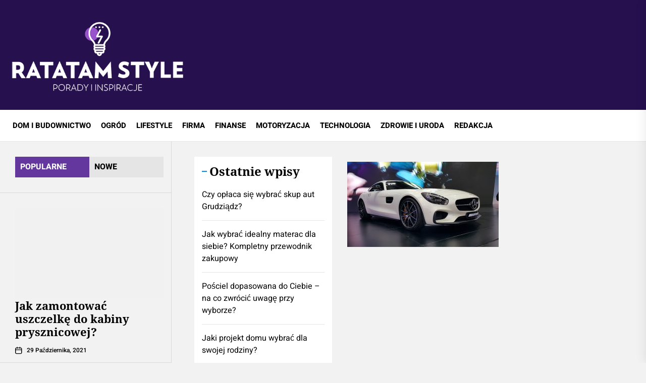

--- FILE ---
content_type: text/html; charset=UTF-8
request_url: https://www.ratatam.pl/najlepsze-skupy-aut-w-toruniu-i-okolicach/skupaut/
body_size: 13601
content:
<!DOCTYPE html><html class="no-js" lang="pl-PL"><head><meta charset="UTF-8"><link data-optimized="2" rel="stylesheet" href="https://www.ratatam.pl/wp-content/litespeed/css/503c889b0e166e6780cd8c104effcf32.css?ver=4507a" /><meta name="viewport" content="width=device-width, initial-scale=1.0, maximum-scale=1.0, user-scalable=no"/><link rel="profile" href="https://gmpg.org/xfn/11"><meta name='robots' content='index, follow, max-image-preview:large, max-snippet:-1, max-video-preview:-1' /> <script data-cfasync="false" data-pagespeed-no-defer>var gtm4wp_datalayer_name = "dataLayer";
	var dataLayer = dataLayer || [];</script> <title>skup aut Toruń | Ratatam</title><link rel="canonical" href="https://www.ratatam.pl/najlepsze-skupy-aut-w-toruniu-i-okolicach/skupaut/" /><meta property="og:locale" content="pl_PL" /><meta property="og:type" content="article" /><meta property="og:title" content="skup aut Toruń | Ratatam" /><meta property="og:url" content="https://www.ratatam.pl/najlepsze-skupy-aut-w-toruniu-i-okolicach/skupaut/" /><meta property="og:site_name" content="Ratatam" /><meta property="article:modified_time" content="2019-03-13T18:28:21+00:00" /><meta property="og:image" content="https://www.ratatam.pl/najlepsze-skupy-aut-w-toruniu-i-okolicach/skupaut" /><meta property="og:image:width" content="640" /><meta property="og:image:height" content="360" /><meta property="og:image:type" content="image/jpeg" /><meta name="twitter:card" content="summary_large_image" /> <script type="application/ld+json" class="yoast-schema-graph">{"@context":"https://schema.org","@graph":[{"@type":"WebPage","@id":"https://www.ratatam.pl/najlepsze-skupy-aut-w-toruniu-i-okolicach/skupaut/","url":"https://www.ratatam.pl/najlepsze-skupy-aut-w-toruniu-i-okolicach/skupaut/","name":"skup aut Toruń | Ratatam","isPartOf":{"@id":"https://www.ratatam.pl/#website"},"primaryImageOfPage":{"@id":"https://www.ratatam.pl/najlepsze-skupy-aut-w-toruniu-i-okolicach/skupaut/#primaryimage"},"image":{"@id":"https://www.ratatam.pl/najlepsze-skupy-aut-w-toruniu-i-okolicach/skupaut/#primaryimage"},"thumbnailUrl":"https://www.ratatam.pl/wp-content/uploads/2019/03/skupaut.jpg","datePublished":"2019-03-13T18:28:12+00:00","dateModified":"2019-03-13T18:28:21+00:00","breadcrumb":{"@id":"https://www.ratatam.pl/najlepsze-skupy-aut-w-toruniu-i-okolicach/skupaut/#breadcrumb"},"inLanguage":"pl-PL","potentialAction":[{"@type":"ReadAction","target":["https://www.ratatam.pl/najlepsze-skupy-aut-w-toruniu-i-okolicach/skupaut/"]}]},{"@type":"ImageObject","inLanguage":"pl-PL","@id":"https://www.ratatam.pl/najlepsze-skupy-aut-w-toruniu-i-okolicach/skupaut/#primaryimage","url":"https://www.ratatam.pl/wp-content/uploads/2019/03/skupaut.jpg","contentUrl":"https://www.ratatam.pl/wp-content/uploads/2019/03/skupaut.jpg","width":640,"height":360},{"@type":"BreadcrumbList","@id":"https://www.ratatam.pl/najlepsze-skupy-aut-w-toruniu-i-okolicach/skupaut/#breadcrumb","itemListElement":[{"@type":"ListItem","position":1,"name":"Strona główna","item":"https://www.ratatam.pl/"},{"@type":"ListItem","position":2,"name":"Najlepsze skupy aut w Toruniu i okolicach","item":"https://www.ratatam.pl/najlepsze-skupy-aut-w-toruniu-i-okolicach/"},{"@type":"ListItem","position":3,"name":"skup aut Toruń"}]},{"@type":"WebSite","@id":"https://www.ratatam.pl/#website","url":"https://www.ratatam.pl/","name":"Ratatam","description":"","publisher":{"@id":"https://www.ratatam.pl/#organization"},"potentialAction":[{"@type":"SearchAction","target":{"@type":"EntryPoint","urlTemplate":"https://www.ratatam.pl/?s={search_term_string}"},"query-input":"required name=search_term_string"}],"inLanguage":"pl-PL"},{"@type":"Organization","@id":"https://www.ratatam.pl/#organization","name":"Ratatam","url":"https://www.ratatam.pl/","logo":{"@type":"ImageObject","inLanguage":"pl-PL","@id":"https://www.ratatam.pl/#/schema/logo/image/","url":"https://www.ratatam.pl/wp-content/uploads/2022/06/blog-ratatam.png","contentUrl":"https://www.ratatam.pl/wp-content/uploads/2022/06/blog-ratatam.png","width":500,"height":219,"caption":"Ratatam"},"image":{"@id":"https://www.ratatam.pl/#/schema/logo/image/"}}]}</script> <link rel="alternate" type="application/rss+xml" title="Ratatam &raquo; Kanał z wpisami" href="https://www.ratatam.pl/feed/" /><link rel="alternate" type="application/rss+xml" title="Ratatam &raquo; Kanał z komentarzami" href="https://www.ratatam.pl/comments/feed/" /> <script src='https://www.ratatam.pl/wp-includes/js/jquery/jquery.min.js' id='jquery-core-js'></script> <link rel="https://api.w.org/" href="https://www.ratatam.pl/wp-json/" /><link rel="alternate" type="application/json" href="https://www.ratatam.pl/wp-json/wp/v2/media/120" /><link rel="EditURI" type="application/rsd+xml" title="RSD" href="https://www.ratatam.pl/xmlrpc.php?rsd" /><link rel='shortlink' href='https://www.ratatam.pl/?p=120' /><link rel="alternate" type="application/json+oembed" href="https://www.ratatam.pl/wp-json/oembed/1.0/embed?url=https%3A%2F%2Fwww.ratatam.pl%2Fnajlepsze-skupy-aut-w-toruniu-i-okolicach%2Fskupaut%2F" /><link rel="alternate" type="text/xml+oembed" href="https://www.ratatam.pl/wp-json/oembed/1.0/embed?url=https%3A%2F%2Fwww.ratatam.pl%2Fnajlepsze-skupy-aut-w-toruniu-i-okolicach%2Fskupaut%2F&#038;format=xml" /> <script data-cfasync="false" data-pagespeed-no-defer type="text/javascript">var dataLayer_content = {"pagePostType":"attachment","pagePostType2":"single-attachment","pagePostAuthor":"Redakcja"};
	dataLayer.push( dataLayer_content );</script> <script data-cfasync="false">(function(w,d,s,l,i){w[l]=w[l]||[];w[l].push({'gtm.start':
new Date().getTime(),event:'gtm.js'});var f=d.getElementsByTagName(s)[0],
j=d.createElement(s),dl=l!='dataLayer'?'&l='+l:'';j.async=true;j.src=
'//www.googletagmanager.com/gtm.js?id='+i+dl;f.parentNode.insertBefore(j,f);
})(window,document,'script','dataLayer','GTM-KHRHGLF');</script> <link rel="icon" href="https://www.ratatam.pl/wp-content/uploads/2022/06/site-icone.png" sizes="32x32" /><link rel="icon" href="https://www.ratatam.pl/wp-content/uploads/2022/06/site-icone.png" sizes="192x192" /><link rel="apple-touch-icon" href="https://www.ratatam.pl/wp-content/uploads/2022/06/site-icone.png" /><meta name="msapplication-TileImage" content="https://www.ratatam.pl/wp-content/uploads/2022/06/site-icone.png" /></head><body data-rsssl=1 class="attachment attachment-template-default single single-attachment postid-120 attachmentid-120 attachment-jpeg wp-custom-logo wp-embed-responsive left-sidebar"><div id="page" class="hfeed site">
<a class="skip-link screen-reader-text" href="#content">Skip to the content</a><header id="site-header" class="theme-header " role="banner"><div class="header-mainbar  "  ><div class="wrapper-fluid header-wrapper"><div class="header-item header-item-left"><div class="header-titles"><div class="site-logo site-branding"><a href="https://www.ratatam.pl/" class="custom-logo-link" rel="home"><img data-lazyloaded="1" src="[data-uri]" width="500" height="219" data-src="https://www.ratatam.pl/wp-content/uploads/2022/06/blog-ratatam.png" class="custom-logo" alt="blog wnętrzarski Ratatam" decoding="async" fetchpriority="high" data-srcset="https://www.ratatam.pl/wp-content/uploads/2022/06/blog-ratatam.png 500w, https://www.ratatam.pl/wp-content/uploads/2022/06/blog-ratatam-300x131.png 300w" data-sizes="(max-width: 500px) 100vw, 500px" /><noscript><img width="500" height="219" src="https://www.ratatam.pl/wp-content/uploads/2022/06/blog-ratatam.png" class="custom-logo" alt="blog wnętrzarski Ratatam" decoding="async" fetchpriority="high" srcset="https://www.ratatam.pl/wp-content/uploads/2022/06/blog-ratatam.png 500w, https://www.ratatam.pl/wp-content/uploads/2022/06/blog-ratatam-300x131.png 300w" sizes="(max-width: 500px) 100vw, 500px" /></noscript></a><span class="screen-reader-text">Ratatam</span><a href="https://www.ratatam.pl/" class="custom-logo-name">Ratatam</a></div></div></div><div class="header-item header-item-right"><div id="theme-extrabar" class="theme-navextras"></div></div></div></div><div class="header-navbar"><div class="wrapper-fluid header-wrapper"><div class="header-item header-item-left"><div class="site-navigation"><nav class="primary-menu-wrapper" aria-label="Horizontal" role="navigation"><ul class="primary-menu theme-menu"><li id=menu-item-140 class="menu-item menu-item-type-taxonomy menu-item-object-category menu-item-140"><a href="https://www.ratatam.pl/dom-i-budownictwo/">DOM I BUDOWNICTWO</a></li><li id=menu-item-177 class="menu-item menu-item-type-taxonomy menu-item-object-category menu-item-177"><a href="https://www.ratatam.pl/ogrod/">OGRÓD</a></li><li id=menu-item-176 class="menu-item menu-item-type-taxonomy menu-item-object-category menu-item-176"><a href="https://www.ratatam.pl/lifestyle/">LIFESTYLE</a></li><li id=menu-item-175 class="menu-item menu-item-type-taxonomy menu-item-object-category menu-item-175"><a href="https://www.ratatam.pl/firma/">FIRMA</a></li><li id=menu-item-174 class="menu-item menu-item-type-taxonomy menu-item-object-category menu-item-174"><a href="https://www.ratatam.pl/finanse/">FINANSE</a></li><li id=menu-item-139 class="menu-item menu-item-type-taxonomy menu-item-object-category menu-item-139"><a href="https://www.ratatam.pl/motoryzacja/">MOTORYZACJA</a></li><li id=menu-item-178 class="menu-item menu-item-type-taxonomy menu-item-object-category menu-item-178"><a href="https://www.ratatam.pl/technologia/">TECHNOLOGIA</a></li><li id=menu-item-179 class="menu-item menu-item-type-taxonomy menu-item-object-category menu-item-179"><a href="https://www.ratatam.pl/zdrowie-i-uroda/">ZDROWIE I URODA</a></li><li id=menu-item-296 class="menu-item menu-item-type-post_type menu-item-object-page menu-item-296"><a href="https://www.ratatam.pl/redakcja/">REDAKCJA</a></li></ul></nav></div></div><div class="header-item header-item-right"><div class="navbar-controls hide-no-js"><button type="button" class="navbar-control navbar-control-offcanvas">
<span class="navbar-control-trigger" tabindex="-1">
<span class="navbar-control-info">
<span class="navbar-control-label">
Menu                        </span>
<span class="navbar-control-icon">
<svg class="svg-icon" aria-hidden="true" role="img" focusable="false" xmlns="http://www.w3.org/2000/svg" width="20" height="20" viewBox="0 0 20 20"><path fill="currentColor" d="M1 3v2h18V3zm0 8h18V9H1zm0 6h18v-2H1z" /></svg>                        </span>
</span>
</span>
</button><button type="button" class="navbar-control navbar-control-search">
<span class="navbar-control-trigger" tabindex="-1">
<span>
<svg class="svg-icon" aria-hidden="true" role="img" focusable="false" xmlns="http://www.w3.org/2000/svg" width="16" height="16" viewBox="0 0 20 20"><path fill="currentColor" d="M1148.0319,95.6176858 L1151.70711,99.2928932 C1152.09763,99.6834175 1152.09763,100.316582 1151.70711,100.707107 C1151.31658,101.097631 1150.68342,101.097631 1150.29289,100.707107 L1146.61769,97.0318993 C1145.07801,98.2635271 1143.12501,99 1141,99 C1136.02944,99 1132,94.9705627 1132,90 C1132,85.0294372 1136.02944,81 1141,81 C1145.97056,81 1150,85.0294372 1150,90 C1150,92.1250137 1149.26353,94.078015 1148.0319,95.6176858 Z M1146.04139,94.8563911 C1147.25418,93.5976949 1148,91.8859456 1148,90 C1148,86.1340067 1144.86599,83 1141,83 C1137.13401,83 1134,86.1340067 1134,90 C1134,93.8659933 1137.13401,97 1141,97 C1142.88595,97 1144.59769,96.2541764 1145.85639,95.0413859 C1145.88271,95.0071586 1145.91154,94.9742441 1145.94289,94.9428932 C1145.97424,94.9115423 1146.00716,94.8827083 1146.04139,94.8563911 Z" transform="translate(-1132 -81)" /></svg>                    </span>
<span>
Wyszukaj                    </span>
</span>
</button></div></div></div><div class="trending-news-main-wrap"><div class="wrapper-fluid"><div class="column-row"><a href="javascript:void(0)" class="silvermountain-skip-link-start"></a><div class="column column-12">
<button type="button" id="trending-collapse">
<svg class="svg-icon" aria-hidden="true" role="img" focusable="false" xmlns="http://www.w3.org/2000/svg" width="16" height="16" viewBox="0 0 16 16"><polygon fill="currentColor" fill-rule="evenodd" points="6.852 7.649 .399 1.195 1.445 .149 7.899 6.602 14.352 .149 15.399 1.195 8.945 7.649 15.399 14.102 14.352 15.149 7.899 8.695 1.445 15.149 .399 14.102" /></svg>                            </button></div><div class="column column-4 column-sm-6 column-xs-12"><article id="theme-post-122" class="news-article mb-20 post-122 post type-post status-publish format-standard has-post-thumbnail hentry category-motoryzacja"><div class="column-row column-row-small"><div class="column column-4"><div class="data-bg data-bg-thumbnail"
data-background="https://www.ratatam.pl/wp-content/uploads/2019/03/skup-grudziadz-150x150.jpg"><a class="img-link" href="https://www.ratatam.pl/czy-oplaca-sie-wybrac-skup-aut-grudziadz/"
tabindex="0"></a></div></div><div class="column column-8"><div class="article-content"><h3 class="entry-title entry-title-small">
<a href="https://www.ratatam.pl/czy-oplaca-sie-wybrac-skup-aut-grudziadz/" tabindex="0" rel="bookmark"
title="Czy opłaca się wybrać skup aut Grudziądz?">Czy opłaca się wybrać skup aut Grudziądz?</a></h3><div class="entry-meta"><div class="entry-meta-item entry-meta-date"><span class="entry-meta-icon calendar-icon"> <svg class="svg-icon" aria-hidden="true" role="img" focusable="false" xmlns="http://www.w3.org/2000/svg" width="20" height="20" viewBox="0 0 20 20"><path fill="currentColor" d="M4.60069444,4.09375 L3.25,4.09375 C2.47334957,4.09375 1.84375,4.72334957 1.84375,5.5 L1.84375,7.26736111 L16.15625,7.26736111 L16.15625,5.5 C16.15625,4.72334957 15.5266504,4.09375 14.75,4.09375 L13.3993056,4.09375 L13.3993056,4.55555556 C13.3993056,5.02154581 13.0215458,5.39930556 12.5555556,5.39930556 C12.0895653,5.39930556 11.7118056,5.02154581 11.7118056,4.55555556 L11.7118056,4.09375 L6.28819444,4.09375 L6.28819444,4.55555556 C6.28819444,5.02154581 5.9104347,5.39930556 5.44444444,5.39930556 C4.97845419,5.39930556 4.60069444,5.02154581 4.60069444,4.55555556 L4.60069444,4.09375 Z M6.28819444,2.40625 L11.7118056,2.40625 L11.7118056,1 C11.7118056,0.534009742 12.0895653,0.15625 12.5555556,0.15625 C13.0215458,0.15625 13.3993056,0.534009742 13.3993056,1 L13.3993056,2.40625 L14.75,2.40625 C16.4586309,2.40625 17.84375,3.79136906 17.84375,5.5 L17.84375,15.875 C17.84375,17.5836309 16.4586309,18.96875 14.75,18.96875 L3.25,18.96875 C1.54136906,18.96875 0.15625,17.5836309 0.15625,15.875 L0.15625,5.5 C0.15625,3.79136906 1.54136906,2.40625 3.25,2.40625 L4.60069444,2.40625 L4.60069444,1 C4.60069444,0.534009742 4.97845419,0.15625 5.44444444,0.15625 C5.9104347,0.15625 6.28819444,0.534009742 6.28819444,1 L6.28819444,2.40625 Z M1.84375,8.95486111 L1.84375,15.875 C1.84375,16.6516504 2.47334957,17.28125 3.25,17.28125 L14.75,17.28125 C15.5266504,17.28125 16.15625,16.6516504 16.15625,15.875 L16.15625,8.95486111 L1.84375,8.95486111 Z" /></svg></span><span class="posted-on"><a href="https://www.ratatam.pl/2025/07/22/" rel="bookmark"><time class="entry-date published" datetime="2025-07-22T01:18:57+02:00">22 lipca, 2025</time><time class="updated" datetime="2025-07-22T08:24:48+02:00">22 lipca, 2025</time></a></span></div></div></div></div></div></article></div><div class="column column-4 column-sm-6 column-xs-12"><article id="theme-post-1091" class="news-article mb-20 post-1091 post type-post status-publish format-standard has-post-thumbnail hentry category-dom-i-budownictwo"><div class="column-row column-row-small"><div class="column column-4"><div class="data-bg data-bg-thumbnail"
data-background="https://www.ratatam.pl/wp-content/uploads/2025/05/Sypialnia-z-naturalnym-swiatlem-i-materacami-150x150.jpg"><a class="img-link" href="https://www.ratatam.pl/przewodnik-po-materacach-jak-wybrac-idealny-model-dla-siebie/"
tabindex="0"></a></div></div><div class="column column-8"><div class="article-content"><h3 class="entry-title entry-title-small">
<a href="https://www.ratatam.pl/przewodnik-po-materacach-jak-wybrac-idealny-model-dla-siebie/" tabindex="0" rel="bookmark"
title="Jak wybrać idealny materac dla siebie? Kompletny przewodnik zakupowy">Jak wybrać idealny materac dla siebie? Kompletny przewodnik zakupowy</a></h3><div class="entry-meta"><div class="entry-meta-item entry-meta-date"><span class="entry-meta-icon calendar-icon"> <svg class="svg-icon" aria-hidden="true" role="img" focusable="false" xmlns="http://www.w3.org/2000/svg" width="20" height="20" viewBox="0 0 20 20"><path fill="currentColor" d="M4.60069444,4.09375 L3.25,4.09375 C2.47334957,4.09375 1.84375,4.72334957 1.84375,5.5 L1.84375,7.26736111 L16.15625,7.26736111 L16.15625,5.5 C16.15625,4.72334957 15.5266504,4.09375 14.75,4.09375 L13.3993056,4.09375 L13.3993056,4.55555556 C13.3993056,5.02154581 13.0215458,5.39930556 12.5555556,5.39930556 C12.0895653,5.39930556 11.7118056,5.02154581 11.7118056,4.55555556 L11.7118056,4.09375 L6.28819444,4.09375 L6.28819444,4.55555556 C6.28819444,5.02154581 5.9104347,5.39930556 5.44444444,5.39930556 C4.97845419,5.39930556 4.60069444,5.02154581 4.60069444,4.55555556 L4.60069444,4.09375 Z M6.28819444,2.40625 L11.7118056,2.40625 L11.7118056,1 C11.7118056,0.534009742 12.0895653,0.15625 12.5555556,0.15625 C13.0215458,0.15625 13.3993056,0.534009742 13.3993056,1 L13.3993056,2.40625 L14.75,2.40625 C16.4586309,2.40625 17.84375,3.79136906 17.84375,5.5 L17.84375,15.875 C17.84375,17.5836309 16.4586309,18.96875 14.75,18.96875 L3.25,18.96875 C1.54136906,18.96875 0.15625,17.5836309 0.15625,15.875 L0.15625,5.5 C0.15625,3.79136906 1.54136906,2.40625 3.25,2.40625 L4.60069444,2.40625 L4.60069444,1 C4.60069444,0.534009742 4.97845419,0.15625 5.44444444,0.15625 C5.9104347,0.15625 6.28819444,0.534009742 6.28819444,1 L6.28819444,2.40625 Z M1.84375,8.95486111 L1.84375,15.875 C1.84375,16.6516504 2.47334957,17.28125 3.25,17.28125 L14.75,17.28125 C15.5266504,17.28125 16.15625,16.6516504 16.15625,15.875 L16.15625,8.95486111 L1.84375,8.95486111 Z" /></svg></span><span class="posted-on"><a href="https://www.ratatam.pl/2025/05/31/" rel="bookmark"><time class="entry-date published updated" datetime="2025-05-31T14:31:46+02:00">31 maja, 2025</time></a></span></div></div></div></div></div></article></div><div class="column column-4 column-sm-6 column-xs-12"><article id="theme-post-1089" class="news-article mb-20 post-1089 post type-post status-publish format-standard has-post-thumbnail hentry category-dom-i-budownictwo"><div class="column-row column-row-small"><div class="column column-4"><div class="data-bg data-bg-thumbnail"
data-background="https://www.ratatam.pl/wp-content/uploads/2025/05/bed-1846251_6403_wp-150x150.jpg"><a class="img-link" href="https://www.ratatam.pl/posciel-dopasowana-do-ciebie-na-co-zwrocic-uwage-przy-wyborze/"
tabindex="0"></a></div></div><div class="column column-8"><div class="article-content"><h3 class="entry-title entry-title-small">
<a href="https://www.ratatam.pl/posciel-dopasowana-do-ciebie-na-co-zwrocic-uwage-przy-wyborze/" tabindex="0" rel="bookmark"
title="Pościel dopasowana do Ciebie – na co zwrócić uwagę przy wyborze?">Pościel dopasowana do Ciebie – na co zwrócić uwagę przy wyborze?</a></h3><div class="entry-meta"><div class="entry-meta-item entry-meta-date"><span class="entry-meta-icon calendar-icon"> <svg class="svg-icon" aria-hidden="true" role="img" focusable="false" xmlns="http://www.w3.org/2000/svg" width="20" height="20" viewBox="0 0 20 20"><path fill="currentColor" d="M4.60069444,4.09375 L3.25,4.09375 C2.47334957,4.09375 1.84375,4.72334957 1.84375,5.5 L1.84375,7.26736111 L16.15625,7.26736111 L16.15625,5.5 C16.15625,4.72334957 15.5266504,4.09375 14.75,4.09375 L13.3993056,4.09375 L13.3993056,4.55555556 C13.3993056,5.02154581 13.0215458,5.39930556 12.5555556,5.39930556 C12.0895653,5.39930556 11.7118056,5.02154581 11.7118056,4.55555556 L11.7118056,4.09375 L6.28819444,4.09375 L6.28819444,4.55555556 C6.28819444,5.02154581 5.9104347,5.39930556 5.44444444,5.39930556 C4.97845419,5.39930556 4.60069444,5.02154581 4.60069444,4.55555556 L4.60069444,4.09375 Z M6.28819444,2.40625 L11.7118056,2.40625 L11.7118056,1 C11.7118056,0.534009742 12.0895653,0.15625 12.5555556,0.15625 C13.0215458,0.15625 13.3993056,0.534009742 13.3993056,1 L13.3993056,2.40625 L14.75,2.40625 C16.4586309,2.40625 17.84375,3.79136906 17.84375,5.5 L17.84375,15.875 C17.84375,17.5836309 16.4586309,18.96875 14.75,18.96875 L3.25,18.96875 C1.54136906,18.96875 0.15625,17.5836309 0.15625,15.875 L0.15625,5.5 C0.15625,3.79136906 1.54136906,2.40625 3.25,2.40625 L4.60069444,2.40625 L4.60069444,1 C4.60069444,0.534009742 4.97845419,0.15625 5.44444444,0.15625 C5.9104347,0.15625 6.28819444,0.534009742 6.28819444,1 L6.28819444,2.40625 Z M1.84375,8.95486111 L1.84375,15.875 C1.84375,16.6516504 2.47334957,17.28125 3.25,17.28125 L14.75,17.28125 C15.5266504,17.28125 16.15625,16.6516504 16.15625,15.875 L16.15625,8.95486111 L1.84375,8.95486111 Z" /></svg></span><span class="posted-on"><a href="https://www.ratatam.pl/2025/05/15/" rel="bookmark"><time class="entry-date published updated" datetime="2025-05-15T10:54:52+02:00">15 maja, 2025</time></a></span></div></div></div></div></div></article></div><div class="column column-4 column-sm-6 column-xs-12"><article id="theme-post-1074" class="news-article mb-20 post-1074 post type-post status-publish format-standard has-post-thumbnail hentry category-dom-i-budownictwo"><div class="column-row column-row-small"><div class="column column-4"><div class="data-bg data-bg-thumbnail"
data-background="https://www.ratatam.pl/wp-content/uploads/2025/05/Projekt-nowoczesnego-domu-150x150.jpg"><a class="img-link" href="https://www.ratatam.pl/budowa-domu-jaki-projekt-wybrac/"
tabindex="0"></a></div></div><div class="column column-8"><div class="article-content"><h3 class="entry-title entry-title-small">
<a href="https://www.ratatam.pl/budowa-domu-jaki-projekt-wybrac/" tabindex="0" rel="bookmark"
title="Jaki projekt domu wybrać dla swojej rodziny?">Jaki projekt domu wybrać dla swojej rodziny?</a></h3><div class="entry-meta"><div class="entry-meta-item entry-meta-date"><span class="entry-meta-icon calendar-icon"> <svg class="svg-icon" aria-hidden="true" role="img" focusable="false" xmlns="http://www.w3.org/2000/svg" width="20" height="20" viewBox="0 0 20 20"><path fill="currentColor" d="M4.60069444,4.09375 L3.25,4.09375 C2.47334957,4.09375 1.84375,4.72334957 1.84375,5.5 L1.84375,7.26736111 L16.15625,7.26736111 L16.15625,5.5 C16.15625,4.72334957 15.5266504,4.09375 14.75,4.09375 L13.3993056,4.09375 L13.3993056,4.55555556 C13.3993056,5.02154581 13.0215458,5.39930556 12.5555556,5.39930556 C12.0895653,5.39930556 11.7118056,5.02154581 11.7118056,4.55555556 L11.7118056,4.09375 L6.28819444,4.09375 L6.28819444,4.55555556 C6.28819444,5.02154581 5.9104347,5.39930556 5.44444444,5.39930556 C4.97845419,5.39930556 4.60069444,5.02154581 4.60069444,4.55555556 L4.60069444,4.09375 Z M6.28819444,2.40625 L11.7118056,2.40625 L11.7118056,1 C11.7118056,0.534009742 12.0895653,0.15625 12.5555556,0.15625 C13.0215458,0.15625 13.3993056,0.534009742 13.3993056,1 L13.3993056,2.40625 L14.75,2.40625 C16.4586309,2.40625 17.84375,3.79136906 17.84375,5.5 L17.84375,15.875 C17.84375,17.5836309 16.4586309,18.96875 14.75,18.96875 L3.25,18.96875 C1.54136906,18.96875 0.15625,17.5836309 0.15625,15.875 L0.15625,5.5 C0.15625,3.79136906 1.54136906,2.40625 3.25,2.40625 L4.60069444,2.40625 L4.60069444,1 C4.60069444,0.534009742 4.97845419,0.15625 5.44444444,0.15625 C5.9104347,0.15625 6.28819444,0.534009742 6.28819444,1 L6.28819444,2.40625 Z M1.84375,8.95486111 L1.84375,15.875 C1.84375,16.6516504 2.47334957,17.28125 3.25,17.28125 L14.75,17.28125 C15.5266504,17.28125 16.15625,16.6516504 16.15625,15.875 L16.15625,8.95486111 L1.84375,8.95486111 Z" /></svg></span><span class="posted-on"><a href="https://www.ratatam.pl/2025/05/01/" rel="bookmark"><time class="entry-date published updated" datetime="2025-05-01T23:33:03+02:00">1 maja, 2025</time></a></span></div></div></div></div></div></article></div><div class="column column-4 column-sm-6 column-xs-12"><article id="theme-post-1065" class="news-article mb-20 post-1065 post type-post status-publish format-standard has-post-thumbnail hentry category-dom-i-budownictwo"><div class="column-row column-row-small"><div class="column column-4"><div class="data-bg data-bg-thumbnail"
data-background="https://www.ratatam.pl/wp-content/uploads/2025/04/Recznie-wykonane-ramy-okienne-z-sosny-150x150.jpg"><a class="img-link" href="https://www.ratatam.pl/co-to-jest-stolarka-okienna/"
tabindex="0"></a></div></div><div class="column column-8"><div class="article-content"><h3 class="entry-title entry-title-small">
<a href="https://www.ratatam.pl/co-to-jest-stolarka-okienna/" tabindex="0" rel="bookmark"
title="Czym jest stolarka okienna i jaką rolę pełni w nowoczesnym budownictwie?">Czym jest stolarka okienna i jaką rolę pełni w nowoczesnym budownictwie?</a></h3><div class="entry-meta"><div class="entry-meta-item entry-meta-date"><span class="entry-meta-icon calendar-icon"> <svg class="svg-icon" aria-hidden="true" role="img" focusable="false" xmlns="http://www.w3.org/2000/svg" width="20" height="20" viewBox="0 0 20 20"><path fill="currentColor" d="M4.60069444,4.09375 L3.25,4.09375 C2.47334957,4.09375 1.84375,4.72334957 1.84375,5.5 L1.84375,7.26736111 L16.15625,7.26736111 L16.15625,5.5 C16.15625,4.72334957 15.5266504,4.09375 14.75,4.09375 L13.3993056,4.09375 L13.3993056,4.55555556 C13.3993056,5.02154581 13.0215458,5.39930556 12.5555556,5.39930556 C12.0895653,5.39930556 11.7118056,5.02154581 11.7118056,4.55555556 L11.7118056,4.09375 L6.28819444,4.09375 L6.28819444,4.55555556 C6.28819444,5.02154581 5.9104347,5.39930556 5.44444444,5.39930556 C4.97845419,5.39930556 4.60069444,5.02154581 4.60069444,4.55555556 L4.60069444,4.09375 Z M6.28819444,2.40625 L11.7118056,2.40625 L11.7118056,1 C11.7118056,0.534009742 12.0895653,0.15625 12.5555556,0.15625 C13.0215458,0.15625 13.3993056,0.534009742 13.3993056,1 L13.3993056,2.40625 L14.75,2.40625 C16.4586309,2.40625 17.84375,3.79136906 17.84375,5.5 L17.84375,15.875 C17.84375,17.5836309 16.4586309,18.96875 14.75,18.96875 L3.25,18.96875 C1.54136906,18.96875 0.15625,17.5836309 0.15625,15.875 L0.15625,5.5 C0.15625,3.79136906 1.54136906,2.40625 3.25,2.40625 L4.60069444,2.40625 L4.60069444,1 C4.60069444,0.534009742 4.97845419,0.15625 5.44444444,0.15625 C5.9104347,0.15625 6.28819444,0.534009742 6.28819444,1 L6.28819444,2.40625 Z M1.84375,8.95486111 L1.84375,15.875 C1.84375,16.6516504 2.47334957,17.28125 3.25,17.28125 L14.75,17.28125 C15.5266504,17.28125 16.15625,16.6516504 16.15625,15.875 L16.15625,8.95486111 L1.84375,8.95486111 Z" /></svg></span><span class="posted-on"><a href="https://www.ratatam.pl/2025/04/28/" rel="bookmark"><time class="entry-date published updated" datetime="2025-04-28T02:01:29+02:00">28 kwietnia, 2025</time></a></span></div></div></div></div></div></article></div><div class="column column-4 column-sm-6 column-xs-12"><article id="theme-post-1057" class="news-article mb-20 post-1057 post type-post status-publish format-standard has-post-thumbnail hentry category-dom-i-budownictwo"><div class="column-row column-row-small"><div class="column column-4"><div class="data-bg data-bg-thumbnail"
data-background="https://www.ratatam.pl/wp-content/uploads/2025/04/Praca-elektryka-przy-instalacji-domowej-150x150.jpg"><a class="img-link" href="https://www.ratatam.pl/jak-przedluzyc-przewod-elektryczny-w-scianie/"
tabindex="0"></a></div></div><div class="column column-8"><div class="article-content"><h3 class="entry-title entry-title-small">
<a href="https://www.ratatam.pl/jak-przedluzyc-przewod-elektryczny-w-scianie/" tabindex="0" rel="bookmark"
title="Jak bezpiecznie przedłużyć przewód elektryczny w ścianie? Kompleksowy poradnik 2025">Jak bezpiecznie przedłużyć przewód elektryczny w ścianie? Kompleksowy poradnik 2025</a></h3><div class="entry-meta"><div class="entry-meta-item entry-meta-date"><span class="entry-meta-icon calendar-icon"> <svg class="svg-icon" aria-hidden="true" role="img" focusable="false" xmlns="http://www.w3.org/2000/svg" width="20" height="20" viewBox="0 0 20 20"><path fill="currentColor" d="M4.60069444,4.09375 L3.25,4.09375 C2.47334957,4.09375 1.84375,4.72334957 1.84375,5.5 L1.84375,7.26736111 L16.15625,7.26736111 L16.15625,5.5 C16.15625,4.72334957 15.5266504,4.09375 14.75,4.09375 L13.3993056,4.09375 L13.3993056,4.55555556 C13.3993056,5.02154581 13.0215458,5.39930556 12.5555556,5.39930556 C12.0895653,5.39930556 11.7118056,5.02154581 11.7118056,4.55555556 L11.7118056,4.09375 L6.28819444,4.09375 L6.28819444,4.55555556 C6.28819444,5.02154581 5.9104347,5.39930556 5.44444444,5.39930556 C4.97845419,5.39930556 4.60069444,5.02154581 4.60069444,4.55555556 L4.60069444,4.09375 Z M6.28819444,2.40625 L11.7118056,2.40625 L11.7118056,1 C11.7118056,0.534009742 12.0895653,0.15625 12.5555556,0.15625 C13.0215458,0.15625 13.3993056,0.534009742 13.3993056,1 L13.3993056,2.40625 L14.75,2.40625 C16.4586309,2.40625 17.84375,3.79136906 17.84375,5.5 L17.84375,15.875 C17.84375,17.5836309 16.4586309,18.96875 14.75,18.96875 L3.25,18.96875 C1.54136906,18.96875 0.15625,17.5836309 0.15625,15.875 L0.15625,5.5 C0.15625,3.79136906 1.54136906,2.40625 3.25,2.40625 L4.60069444,2.40625 L4.60069444,1 C4.60069444,0.534009742 4.97845419,0.15625 5.44444444,0.15625 C5.9104347,0.15625 6.28819444,0.534009742 6.28819444,1 L6.28819444,2.40625 Z M1.84375,8.95486111 L1.84375,15.875 C1.84375,16.6516504 2.47334957,17.28125 3.25,17.28125 L14.75,17.28125 C15.5266504,17.28125 16.15625,16.6516504 16.15625,15.875 L16.15625,8.95486111 L1.84375,8.95486111 Z" /></svg></span><span class="posted-on"><a href="https://www.ratatam.pl/2025/04/27/" rel="bookmark"><time class="entry-date published updated" datetime="2025-04-27T10:38:25+02:00">27 kwietnia, 2025</time></a></span></div></div></div></div></div></article></div><div class="column column-4 column-sm-6 column-xs-12"><article id="theme-post-1049" class="news-article mb-20 post-1049 post type-post status-publish format-standard has-post-thumbnail hentry category-dom-i-budownictwo"><div class="column-row column-row-small"><div class="column column-4"><div class="data-bg data-bg-thumbnail"
data-background="https://www.ratatam.pl/wp-content/uploads/2025/04/Przytulne-mieszkanie-z-drewniana-scianka-dzialowa-150x150.jpg"><a class="img-link" href="https://www.ratatam.pl/jak-zrobic-scianke-dzialowa-z-drewna/"
tabindex="0"></a></div></div><div class="column column-8"><div class="article-content"><h3 class="entry-title entry-title-small">
<a href="https://www.ratatam.pl/jak-zrobic-scianke-dzialowa-z-drewna/" tabindex="0" rel="bookmark"
title="Jak zrobić ściankę działową z drewna? Praktyczny poradnik DIY">Jak zrobić ściankę działową z drewna? Praktyczny poradnik DIY</a></h3><div class="entry-meta"><div class="entry-meta-item entry-meta-date"><span class="entry-meta-icon calendar-icon"> <svg class="svg-icon" aria-hidden="true" role="img" focusable="false" xmlns="http://www.w3.org/2000/svg" width="20" height="20" viewBox="0 0 20 20"><path fill="currentColor" d="M4.60069444,4.09375 L3.25,4.09375 C2.47334957,4.09375 1.84375,4.72334957 1.84375,5.5 L1.84375,7.26736111 L16.15625,7.26736111 L16.15625,5.5 C16.15625,4.72334957 15.5266504,4.09375 14.75,4.09375 L13.3993056,4.09375 L13.3993056,4.55555556 C13.3993056,5.02154581 13.0215458,5.39930556 12.5555556,5.39930556 C12.0895653,5.39930556 11.7118056,5.02154581 11.7118056,4.55555556 L11.7118056,4.09375 L6.28819444,4.09375 L6.28819444,4.55555556 C6.28819444,5.02154581 5.9104347,5.39930556 5.44444444,5.39930556 C4.97845419,5.39930556 4.60069444,5.02154581 4.60069444,4.55555556 L4.60069444,4.09375 Z M6.28819444,2.40625 L11.7118056,2.40625 L11.7118056,1 C11.7118056,0.534009742 12.0895653,0.15625 12.5555556,0.15625 C13.0215458,0.15625 13.3993056,0.534009742 13.3993056,1 L13.3993056,2.40625 L14.75,2.40625 C16.4586309,2.40625 17.84375,3.79136906 17.84375,5.5 L17.84375,15.875 C17.84375,17.5836309 16.4586309,18.96875 14.75,18.96875 L3.25,18.96875 C1.54136906,18.96875 0.15625,17.5836309 0.15625,15.875 L0.15625,5.5 C0.15625,3.79136906 1.54136906,2.40625 3.25,2.40625 L4.60069444,2.40625 L4.60069444,1 C4.60069444,0.534009742 4.97845419,0.15625 5.44444444,0.15625 C5.9104347,0.15625 6.28819444,0.534009742 6.28819444,1 L6.28819444,2.40625 Z M1.84375,8.95486111 L1.84375,15.875 C1.84375,16.6516504 2.47334957,17.28125 3.25,17.28125 L14.75,17.28125 C15.5266504,17.28125 16.15625,16.6516504 16.15625,15.875 L16.15625,8.95486111 L1.84375,8.95486111 Z" /></svg></span><span class="posted-on"><a href="https://www.ratatam.pl/2025/04/25/" rel="bookmark"><time class="entry-date published updated" datetime="2025-04-25T04:08:43+02:00">25 kwietnia, 2025</time></a></span></div></div></div></div></div></article></div><div class="column column-4 column-sm-6 column-xs-12"><article id="theme-post-1044" class="news-article mb-20 post-1044 post type-post status-publish format-standard has-post-thumbnail hentry category-lifestyle"><div class="column-row column-row-small"><div class="column column-4"><div class="data-bg data-bg-thumbnail"
data-background="https://www.ratatam.pl/wp-content/uploads/2025/03/sklep-z-grami_wp-150x150.jpg"><a class="img-link" href="https://www.ratatam.pl/gry-planszowe-ciekawa-alternatywa-dla-smartfona/"
tabindex="0"></a></div></div><div class="column column-8"><div class="article-content"><h3 class="entry-title entry-title-small">
<a href="https://www.ratatam.pl/gry-planszowe-ciekawa-alternatywa-dla-smartfona/" tabindex="0" rel="bookmark"
title="Gry planszowe – ciekawa alternatywa dla smartfona">Gry planszowe – ciekawa alternatywa dla smartfona</a></h3><div class="entry-meta"><div class="entry-meta-item entry-meta-date"><span class="entry-meta-icon calendar-icon"> <svg class="svg-icon" aria-hidden="true" role="img" focusable="false" xmlns="http://www.w3.org/2000/svg" width="20" height="20" viewBox="0 0 20 20"><path fill="currentColor" d="M4.60069444,4.09375 L3.25,4.09375 C2.47334957,4.09375 1.84375,4.72334957 1.84375,5.5 L1.84375,7.26736111 L16.15625,7.26736111 L16.15625,5.5 C16.15625,4.72334957 15.5266504,4.09375 14.75,4.09375 L13.3993056,4.09375 L13.3993056,4.55555556 C13.3993056,5.02154581 13.0215458,5.39930556 12.5555556,5.39930556 C12.0895653,5.39930556 11.7118056,5.02154581 11.7118056,4.55555556 L11.7118056,4.09375 L6.28819444,4.09375 L6.28819444,4.55555556 C6.28819444,5.02154581 5.9104347,5.39930556 5.44444444,5.39930556 C4.97845419,5.39930556 4.60069444,5.02154581 4.60069444,4.55555556 L4.60069444,4.09375 Z M6.28819444,2.40625 L11.7118056,2.40625 L11.7118056,1 C11.7118056,0.534009742 12.0895653,0.15625 12.5555556,0.15625 C13.0215458,0.15625 13.3993056,0.534009742 13.3993056,1 L13.3993056,2.40625 L14.75,2.40625 C16.4586309,2.40625 17.84375,3.79136906 17.84375,5.5 L17.84375,15.875 C17.84375,17.5836309 16.4586309,18.96875 14.75,18.96875 L3.25,18.96875 C1.54136906,18.96875 0.15625,17.5836309 0.15625,15.875 L0.15625,5.5 C0.15625,3.79136906 1.54136906,2.40625 3.25,2.40625 L4.60069444,2.40625 L4.60069444,1 C4.60069444,0.534009742 4.97845419,0.15625 5.44444444,0.15625 C5.9104347,0.15625 6.28819444,0.534009742 6.28819444,1 L6.28819444,2.40625 Z M1.84375,8.95486111 L1.84375,15.875 C1.84375,16.6516504 2.47334957,17.28125 3.25,17.28125 L14.75,17.28125 C15.5266504,17.28125 16.15625,16.6516504 16.15625,15.875 L16.15625,8.95486111 L1.84375,8.95486111 Z" /></svg></span><span class="posted-on"><a href="https://www.ratatam.pl/2025/03/26/" rel="bookmark"><time class="entry-date published updated" datetime="2025-03-26T23:17:31+02:00">26 marca, 2025</time></a></span></div></div></div></div></div></article></div><div class="column column-4 column-sm-6 column-xs-12"><article id="theme-post-1040" class="news-article mb-20 post-1040 post type-post status-publish format-standard has-post-thumbnail hentry category-lifestyle"><div class="column-row column-row-small"><div class="column column-4"><div class="data-bg data-bg-thumbnail"
data-background="https://www.ratatam.pl/wp-content/uploads/2025/03/zaklad-pogrzebowy-warszawa_wp-150x150.jpg"><a class="img-link" href="https://www.ratatam.pl/jak-zalatwic-sprawy-zwiazane-z-pogrzebem-przewodnik-krok-po-kroku/"
tabindex="0"></a></div></div><div class="column column-8"><div class="article-content"><h3 class="entry-title entry-title-small">
<a href="https://www.ratatam.pl/jak-zalatwic-sprawy-zwiazane-z-pogrzebem-przewodnik-krok-po-kroku/" tabindex="0" rel="bookmark"
title="Jak załatwić sprawy związane z pogrzebem – Przewodnik krok po kroku">Jak załatwić sprawy związane z pogrzebem – Przewodnik krok po kroku</a></h3><div class="entry-meta"><div class="entry-meta-item entry-meta-date"><span class="entry-meta-icon calendar-icon"> <svg class="svg-icon" aria-hidden="true" role="img" focusable="false" xmlns="http://www.w3.org/2000/svg" width="20" height="20" viewBox="0 0 20 20"><path fill="currentColor" d="M4.60069444,4.09375 L3.25,4.09375 C2.47334957,4.09375 1.84375,4.72334957 1.84375,5.5 L1.84375,7.26736111 L16.15625,7.26736111 L16.15625,5.5 C16.15625,4.72334957 15.5266504,4.09375 14.75,4.09375 L13.3993056,4.09375 L13.3993056,4.55555556 C13.3993056,5.02154581 13.0215458,5.39930556 12.5555556,5.39930556 C12.0895653,5.39930556 11.7118056,5.02154581 11.7118056,4.55555556 L11.7118056,4.09375 L6.28819444,4.09375 L6.28819444,4.55555556 C6.28819444,5.02154581 5.9104347,5.39930556 5.44444444,5.39930556 C4.97845419,5.39930556 4.60069444,5.02154581 4.60069444,4.55555556 L4.60069444,4.09375 Z M6.28819444,2.40625 L11.7118056,2.40625 L11.7118056,1 C11.7118056,0.534009742 12.0895653,0.15625 12.5555556,0.15625 C13.0215458,0.15625 13.3993056,0.534009742 13.3993056,1 L13.3993056,2.40625 L14.75,2.40625 C16.4586309,2.40625 17.84375,3.79136906 17.84375,5.5 L17.84375,15.875 C17.84375,17.5836309 16.4586309,18.96875 14.75,18.96875 L3.25,18.96875 C1.54136906,18.96875 0.15625,17.5836309 0.15625,15.875 L0.15625,5.5 C0.15625,3.79136906 1.54136906,2.40625 3.25,2.40625 L4.60069444,2.40625 L4.60069444,1 C4.60069444,0.534009742 4.97845419,0.15625 5.44444444,0.15625 C5.9104347,0.15625 6.28819444,0.534009742 6.28819444,1 L6.28819444,2.40625 Z M1.84375,8.95486111 L1.84375,15.875 C1.84375,16.6516504 2.47334957,17.28125 3.25,17.28125 L14.75,17.28125 C15.5266504,17.28125 16.15625,16.6516504 16.15625,15.875 L16.15625,8.95486111 L1.84375,8.95486111 Z" /></svg></span><span class="posted-on"><a href="https://www.ratatam.pl/2025/03/26/" rel="bookmark"><time class="entry-date published" datetime="2025-03-26T23:16:44+02:00">26 marca, 2025</time><time class="updated" datetime="2025-03-26T23:17:06+02:00">26 marca, 2025</time></a></span></div></div></div></div></div></article></div>
<a href="javascript:void(0)" class="silvermountain-skip-link-end"></a></div></div></div></div></header><div id="content" class="site-content"><div class="theme-aside-panel"><div class="aside-panel-content"><header id="theme-banner-navs"><ul><li class="active">
<a href="#banner-tab-1">
Popularne                        </a></li><li>
<a href="#banner-tab-2">
Nowe                        </a></li></ul></header><div class="aside-panel-tabs"><div id="banner-tab-1" class="twp-banner-tab"><article id="theme-post-161" class="news-article news-article-panel post-161 post type-post status-publish format-standard has-post-thumbnail hentry category-dom-i-budownictwo"><div class="data-bg data-bg-small"
data-background="https://www.ratatam.pl/wp-content/uploads/2021/10/prysznic-300x200.jpg">
<a class="img-link" href="https://www.ratatam.pl/jak-zamontowac-uszczelke-do-kabiny-prysznicowej/" tabindex="0"></a></div><div class="article-content"><h3 class="entry-title entry-title-medium mb-15">
<a href="https://www.ratatam.pl/jak-zamontowac-uszczelke-do-kabiny-prysznicowej/" tabindex="0" rel="bookmark"
title="Jak zamontować uszczelkę do kabiny prysznicowej?">
Jak zamontować uszczelkę do kabiny prysznicowej?                                            </a></h3><div class="entry-meta entry-meta-default"><div class="entry-meta-item entry-meta-date"><span class="entry-meta-icon calendar-icon"> <svg class="svg-icon" aria-hidden="true" role="img" focusable="false" xmlns="http://www.w3.org/2000/svg" width="20" height="20" viewBox="0 0 20 20"><path fill="currentColor" d="M4.60069444,4.09375 L3.25,4.09375 C2.47334957,4.09375 1.84375,4.72334957 1.84375,5.5 L1.84375,7.26736111 L16.15625,7.26736111 L16.15625,5.5 C16.15625,4.72334957 15.5266504,4.09375 14.75,4.09375 L13.3993056,4.09375 L13.3993056,4.55555556 C13.3993056,5.02154581 13.0215458,5.39930556 12.5555556,5.39930556 C12.0895653,5.39930556 11.7118056,5.02154581 11.7118056,4.55555556 L11.7118056,4.09375 L6.28819444,4.09375 L6.28819444,4.55555556 C6.28819444,5.02154581 5.9104347,5.39930556 5.44444444,5.39930556 C4.97845419,5.39930556 4.60069444,5.02154581 4.60069444,4.55555556 L4.60069444,4.09375 Z M6.28819444,2.40625 L11.7118056,2.40625 L11.7118056,1 C11.7118056,0.534009742 12.0895653,0.15625 12.5555556,0.15625 C13.0215458,0.15625 13.3993056,0.534009742 13.3993056,1 L13.3993056,2.40625 L14.75,2.40625 C16.4586309,2.40625 17.84375,3.79136906 17.84375,5.5 L17.84375,15.875 C17.84375,17.5836309 16.4586309,18.96875 14.75,18.96875 L3.25,18.96875 C1.54136906,18.96875 0.15625,17.5836309 0.15625,15.875 L0.15625,5.5 C0.15625,3.79136906 1.54136906,2.40625 3.25,2.40625 L4.60069444,2.40625 L4.60069444,1 C4.60069444,0.534009742 4.97845419,0.15625 5.44444444,0.15625 C5.9104347,0.15625 6.28819444,0.534009742 6.28819444,1 L6.28819444,2.40625 Z M1.84375,8.95486111 L1.84375,15.875 C1.84375,16.6516504 2.47334957,17.28125 3.25,17.28125 L14.75,17.28125 C15.5266504,17.28125 16.15625,16.6516504 16.15625,15.875 L16.15625,8.95486111 L1.84375,8.95486111 Z" /></svg></span><span class="posted-on"><a href="https://www.ratatam.pl/2021/10/29/" rel="bookmark"><time class="entry-date published" datetime="2021-10-29T07:20:42+02:00">29 października, 2021</time><time class="updated" datetime="2022-06-17T10:41:01+02:00">17 czerwca, 2022</time></a></span></div></div></div></article><article id="theme-post-153" class="news-article news-article-list post-153 post type-post status-publish format-standard has-post-thumbnail hentry category-dom-i-budownictwo"><div class="data-bg data-bg-small"
data-background="https://www.ratatam.pl/wp-content/uploads/2020/11/kabiny-prysznicowe-awarie-300x200.jpg">
<a class="img-link" href="https://www.ratatam.pl/poznaj-najczestsze-awarie-kabin-prysznicowych/" tabindex="0"></a></div><div class="article-content"><h3 class="entry-title entry-title-small mb-15">
<a href="https://www.ratatam.pl/poznaj-najczestsze-awarie-kabin-prysznicowych/" tabindex="0" rel="bookmark"
title="Poznaj najczęstsze awarie kabin prysznicowych!">
Poznaj najczęstsze awarie kabin prysznicowych!                                            </a></h3><div class="entry-meta entry-meta-default"><div class="entry-meta-item entry-meta-date"><span class="entry-meta-icon calendar-icon"> <svg class="svg-icon" aria-hidden="true" role="img" focusable="false" xmlns="http://www.w3.org/2000/svg" width="20" height="20" viewBox="0 0 20 20"><path fill="currentColor" d="M4.60069444,4.09375 L3.25,4.09375 C2.47334957,4.09375 1.84375,4.72334957 1.84375,5.5 L1.84375,7.26736111 L16.15625,7.26736111 L16.15625,5.5 C16.15625,4.72334957 15.5266504,4.09375 14.75,4.09375 L13.3993056,4.09375 L13.3993056,4.55555556 C13.3993056,5.02154581 13.0215458,5.39930556 12.5555556,5.39930556 C12.0895653,5.39930556 11.7118056,5.02154581 11.7118056,4.55555556 L11.7118056,4.09375 L6.28819444,4.09375 L6.28819444,4.55555556 C6.28819444,5.02154581 5.9104347,5.39930556 5.44444444,5.39930556 C4.97845419,5.39930556 4.60069444,5.02154581 4.60069444,4.55555556 L4.60069444,4.09375 Z M6.28819444,2.40625 L11.7118056,2.40625 L11.7118056,1 C11.7118056,0.534009742 12.0895653,0.15625 12.5555556,0.15625 C13.0215458,0.15625 13.3993056,0.534009742 13.3993056,1 L13.3993056,2.40625 L14.75,2.40625 C16.4586309,2.40625 17.84375,3.79136906 17.84375,5.5 L17.84375,15.875 C17.84375,17.5836309 16.4586309,18.96875 14.75,18.96875 L3.25,18.96875 C1.54136906,18.96875 0.15625,17.5836309 0.15625,15.875 L0.15625,5.5 C0.15625,3.79136906 1.54136906,2.40625 3.25,2.40625 L4.60069444,2.40625 L4.60069444,1 C4.60069444,0.534009742 4.97845419,0.15625 5.44444444,0.15625 C5.9104347,0.15625 6.28819444,0.534009742 6.28819444,1 L6.28819444,2.40625 Z M1.84375,8.95486111 L1.84375,15.875 C1.84375,16.6516504 2.47334957,17.28125 3.25,17.28125 L14.75,17.28125 C15.5266504,17.28125 16.15625,16.6516504 16.15625,15.875 L16.15625,8.95486111 L1.84375,8.95486111 Z" /></svg></span><span class="posted-on"><a href="https://www.ratatam.pl/2020/11/29/" rel="bookmark"><time class="entry-date published" datetime="2020-11-29T10:27:05+02:00">29 listopada, 2020</time><time class="updated" datetime="2022-06-17T10:41:11+02:00">17 czerwca, 2022</time></a></span></div></div></div></article><article id="theme-post-149" class="news-article news-article-list post-149 post type-post status-publish format-standard has-post-thumbnail hentry category-motoryzacja"><div class="data-bg data-bg-small"
data-background="https://www.ratatam.pl/wp-content/uploads/2020/08/zadzowń-po-wycene-pojazdu-300x168.jpg">
<a class="img-link" href="https://www.ratatam.pl/skup-aut-pruszcz-gdanski-to-strzal-w-dziesiatke/" tabindex="0"></a></div><div class="article-content"><h3 class="entry-title entry-title-small mb-15">
<a href="https://www.ratatam.pl/skup-aut-pruszcz-gdanski-to-strzal-w-dziesiatke/" tabindex="0" rel="bookmark"
title="Skup aut Pruszcz Gdański to strzał w dziesiątkę!">
Skup aut Pruszcz Gdański to strzał w dziesiątkę!                                            </a></h3><div class="entry-meta entry-meta-default"><div class="entry-meta-item entry-meta-date"><span class="entry-meta-icon calendar-icon"> <svg class="svg-icon" aria-hidden="true" role="img" focusable="false" xmlns="http://www.w3.org/2000/svg" width="20" height="20" viewBox="0 0 20 20"><path fill="currentColor" d="M4.60069444,4.09375 L3.25,4.09375 C2.47334957,4.09375 1.84375,4.72334957 1.84375,5.5 L1.84375,7.26736111 L16.15625,7.26736111 L16.15625,5.5 C16.15625,4.72334957 15.5266504,4.09375 14.75,4.09375 L13.3993056,4.09375 L13.3993056,4.55555556 C13.3993056,5.02154581 13.0215458,5.39930556 12.5555556,5.39930556 C12.0895653,5.39930556 11.7118056,5.02154581 11.7118056,4.55555556 L11.7118056,4.09375 L6.28819444,4.09375 L6.28819444,4.55555556 C6.28819444,5.02154581 5.9104347,5.39930556 5.44444444,5.39930556 C4.97845419,5.39930556 4.60069444,5.02154581 4.60069444,4.55555556 L4.60069444,4.09375 Z M6.28819444,2.40625 L11.7118056,2.40625 L11.7118056,1 C11.7118056,0.534009742 12.0895653,0.15625 12.5555556,0.15625 C13.0215458,0.15625 13.3993056,0.534009742 13.3993056,1 L13.3993056,2.40625 L14.75,2.40625 C16.4586309,2.40625 17.84375,3.79136906 17.84375,5.5 L17.84375,15.875 C17.84375,17.5836309 16.4586309,18.96875 14.75,18.96875 L3.25,18.96875 C1.54136906,18.96875 0.15625,17.5836309 0.15625,15.875 L0.15625,5.5 C0.15625,3.79136906 1.54136906,2.40625 3.25,2.40625 L4.60069444,2.40625 L4.60069444,1 C4.60069444,0.534009742 4.97845419,0.15625 5.44444444,0.15625 C5.9104347,0.15625 6.28819444,0.534009742 6.28819444,1 L6.28819444,2.40625 Z M1.84375,8.95486111 L1.84375,15.875 C1.84375,16.6516504 2.47334957,17.28125 3.25,17.28125 L14.75,17.28125 C15.5266504,17.28125 16.15625,16.6516504 16.15625,15.875 L16.15625,8.95486111 L1.84375,8.95486111 Z" /></svg></span><span class="posted-on"><a href="https://www.ratatam.pl/2020/08/24/" rel="bookmark"><time class="entry-date published" datetime="2020-08-24T13:16:49+02:00">24 sierpnia, 2020</time><time class="updated" datetime="2022-06-17T10:41:17+02:00">17 czerwca, 2022</time></a></span></div></div></div></article><article id="theme-post-283" class="news-article news-article-list post-283 post type-post status-publish format-standard has-post-thumbnail hentry category-dom-i-budownictwo"><div class="data-bg data-bg-small"
data-background="https://www.ratatam.pl/wp-content/uploads/2022/07/domek-na-drzewie-300x200.jpg">
<a class="img-link" href="https://www.ratatam.pl/jak-zbudowac-domek-z-palet-na-drzewie/" tabindex="0"></a></div><div class="article-content"><h3 class="entry-title entry-title-small mb-15">
<a href="https://www.ratatam.pl/jak-zbudowac-domek-z-palet-na-drzewie/" tabindex="0" rel="bookmark"
title="Jak zbudować domek z palet na drzewie?">
Jak zbudować domek z palet na drzewie?                                            </a></h3><div class="entry-meta entry-meta-default"><div class="entry-meta-item entry-meta-date"><span class="entry-meta-icon calendar-icon"> <svg class="svg-icon" aria-hidden="true" role="img" focusable="false" xmlns="http://www.w3.org/2000/svg" width="20" height="20" viewBox="0 0 20 20"><path fill="currentColor" d="M4.60069444,4.09375 L3.25,4.09375 C2.47334957,4.09375 1.84375,4.72334957 1.84375,5.5 L1.84375,7.26736111 L16.15625,7.26736111 L16.15625,5.5 C16.15625,4.72334957 15.5266504,4.09375 14.75,4.09375 L13.3993056,4.09375 L13.3993056,4.55555556 C13.3993056,5.02154581 13.0215458,5.39930556 12.5555556,5.39930556 C12.0895653,5.39930556 11.7118056,5.02154581 11.7118056,4.55555556 L11.7118056,4.09375 L6.28819444,4.09375 L6.28819444,4.55555556 C6.28819444,5.02154581 5.9104347,5.39930556 5.44444444,5.39930556 C4.97845419,5.39930556 4.60069444,5.02154581 4.60069444,4.55555556 L4.60069444,4.09375 Z M6.28819444,2.40625 L11.7118056,2.40625 L11.7118056,1 C11.7118056,0.534009742 12.0895653,0.15625 12.5555556,0.15625 C13.0215458,0.15625 13.3993056,0.534009742 13.3993056,1 L13.3993056,2.40625 L14.75,2.40625 C16.4586309,2.40625 17.84375,3.79136906 17.84375,5.5 L17.84375,15.875 C17.84375,17.5836309 16.4586309,18.96875 14.75,18.96875 L3.25,18.96875 C1.54136906,18.96875 0.15625,17.5836309 0.15625,15.875 L0.15625,5.5 C0.15625,3.79136906 1.54136906,2.40625 3.25,2.40625 L4.60069444,2.40625 L4.60069444,1 C4.60069444,0.534009742 4.97845419,0.15625 5.44444444,0.15625 C5.9104347,0.15625 6.28819444,0.534009742 6.28819444,1 L6.28819444,2.40625 Z M1.84375,8.95486111 L1.84375,15.875 C1.84375,16.6516504 2.47334957,17.28125 3.25,17.28125 L14.75,17.28125 C15.5266504,17.28125 16.15625,16.6516504 16.15625,15.875 L16.15625,8.95486111 L1.84375,8.95486111 Z" /></svg></span><span class="posted-on"><a href="https://www.ratatam.pl/2020/07/05/" rel="bookmark"><time class="entry-date published" datetime="2020-07-05T06:32:42+02:00">5 lipca, 2020</time><time class="updated" datetime="2022-07-11T10:16:33+02:00">11 lipca, 2022</time></a></span></div></div></div></article><article id="theme-post-145" class="news-article news-article-list post-145 post type-post status-publish format-standard has-post-thumbnail hentry category-motoryzacja"><div class="data-bg data-bg-small"
data-background="https://www.ratatam.pl/wp-content/uploads/2019/10/skup-samochodow-300x200.jpg">
<a class="img-link" href="https://www.ratatam.pl/na-czym-zarabia-skup-aut-lipno/" tabindex="0"></a></div><div class="article-content"><h3 class="entry-title entry-title-small mb-15">
<a href="https://www.ratatam.pl/na-czym-zarabia-skup-aut-lipno/" tabindex="0" rel="bookmark"
title="Na czym zarabia skup aut Lipno?">
Na czym zarabia skup aut Lipno?                                            </a></h3><div class="entry-meta entry-meta-default"><div class="entry-meta-item entry-meta-date"><span class="entry-meta-icon calendar-icon"> <svg class="svg-icon" aria-hidden="true" role="img" focusable="false" xmlns="http://www.w3.org/2000/svg" width="20" height="20" viewBox="0 0 20 20"><path fill="currentColor" d="M4.60069444,4.09375 L3.25,4.09375 C2.47334957,4.09375 1.84375,4.72334957 1.84375,5.5 L1.84375,7.26736111 L16.15625,7.26736111 L16.15625,5.5 C16.15625,4.72334957 15.5266504,4.09375 14.75,4.09375 L13.3993056,4.09375 L13.3993056,4.55555556 C13.3993056,5.02154581 13.0215458,5.39930556 12.5555556,5.39930556 C12.0895653,5.39930556 11.7118056,5.02154581 11.7118056,4.55555556 L11.7118056,4.09375 L6.28819444,4.09375 L6.28819444,4.55555556 C6.28819444,5.02154581 5.9104347,5.39930556 5.44444444,5.39930556 C4.97845419,5.39930556 4.60069444,5.02154581 4.60069444,4.55555556 L4.60069444,4.09375 Z M6.28819444,2.40625 L11.7118056,2.40625 L11.7118056,1 C11.7118056,0.534009742 12.0895653,0.15625 12.5555556,0.15625 C13.0215458,0.15625 13.3993056,0.534009742 13.3993056,1 L13.3993056,2.40625 L14.75,2.40625 C16.4586309,2.40625 17.84375,3.79136906 17.84375,5.5 L17.84375,15.875 C17.84375,17.5836309 16.4586309,18.96875 14.75,18.96875 L3.25,18.96875 C1.54136906,18.96875 0.15625,17.5836309 0.15625,15.875 L0.15625,5.5 C0.15625,3.79136906 1.54136906,2.40625 3.25,2.40625 L4.60069444,2.40625 L4.60069444,1 C4.60069444,0.534009742 4.97845419,0.15625 5.44444444,0.15625 C5.9104347,0.15625 6.28819444,0.534009742 6.28819444,1 L6.28819444,2.40625 Z M1.84375,8.95486111 L1.84375,15.875 C1.84375,16.6516504 2.47334957,17.28125 3.25,17.28125 L14.75,17.28125 C15.5266504,17.28125 16.15625,16.6516504 16.15625,15.875 L16.15625,8.95486111 L1.84375,8.95486111 Z" /></svg></span><span class="posted-on"><a href="https://www.ratatam.pl/2019/10/26/" rel="bookmark"><time class="entry-date published" datetime="2019-10-26T14:06:03+02:00">26 października, 2019</time><time class="updated" datetime="2024-11-27T18:24:10+02:00">27 listopada, 2024</time></a></span></div></div></div></article><article id="theme-post-141" class="news-article news-article-panel post-141 post type-post status-publish format-standard has-post-thumbnail hentry category-motoryzacja"><div class="data-bg data-bg-small"
data-background="https://www.ratatam.pl/wp-content/uploads/2019/09/auto-elektryk-bydgoszcz-300x185.jpg">
<a class="img-link" href="https://www.ratatam.pl/ktorego-elektromechanika-bydgoszcz-wybrac/" tabindex="0"></a></div><div class="article-content"><h3 class="entry-title entry-title-medium mb-15">
<a href="https://www.ratatam.pl/ktorego-elektromechanika-bydgoszcz-wybrac/" tabindex="0" rel="bookmark"
title="Którego elektromechanika Bydgoszcz wybrać?">
Którego elektromechanika Bydgoszcz wybrać?                                            </a></h3><div class="entry-meta entry-meta-default"><div class="entry-meta-item entry-meta-date"><span class="entry-meta-icon calendar-icon"> <svg class="svg-icon" aria-hidden="true" role="img" focusable="false" xmlns="http://www.w3.org/2000/svg" width="20" height="20" viewBox="0 0 20 20"><path fill="currentColor" d="M4.60069444,4.09375 L3.25,4.09375 C2.47334957,4.09375 1.84375,4.72334957 1.84375,5.5 L1.84375,7.26736111 L16.15625,7.26736111 L16.15625,5.5 C16.15625,4.72334957 15.5266504,4.09375 14.75,4.09375 L13.3993056,4.09375 L13.3993056,4.55555556 C13.3993056,5.02154581 13.0215458,5.39930556 12.5555556,5.39930556 C12.0895653,5.39930556 11.7118056,5.02154581 11.7118056,4.55555556 L11.7118056,4.09375 L6.28819444,4.09375 L6.28819444,4.55555556 C6.28819444,5.02154581 5.9104347,5.39930556 5.44444444,5.39930556 C4.97845419,5.39930556 4.60069444,5.02154581 4.60069444,4.55555556 L4.60069444,4.09375 Z M6.28819444,2.40625 L11.7118056,2.40625 L11.7118056,1 C11.7118056,0.534009742 12.0895653,0.15625 12.5555556,0.15625 C13.0215458,0.15625 13.3993056,0.534009742 13.3993056,1 L13.3993056,2.40625 L14.75,2.40625 C16.4586309,2.40625 17.84375,3.79136906 17.84375,5.5 L17.84375,15.875 C17.84375,17.5836309 16.4586309,18.96875 14.75,18.96875 L3.25,18.96875 C1.54136906,18.96875 0.15625,17.5836309 0.15625,15.875 L0.15625,5.5 C0.15625,3.79136906 1.54136906,2.40625 3.25,2.40625 L4.60069444,2.40625 L4.60069444,1 C4.60069444,0.534009742 4.97845419,0.15625 5.44444444,0.15625 C5.9104347,0.15625 6.28819444,0.534009742 6.28819444,1 L6.28819444,2.40625 Z M1.84375,8.95486111 L1.84375,15.875 C1.84375,16.6516504 2.47334957,17.28125 3.25,17.28125 L14.75,17.28125 C15.5266504,17.28125 16.15625,16.6516504 16.15625,15.875 L16.15625,8.95486111 L1.84375,8.95486111 Z" /></svg></span><span class="posted-on"><a href="https://www.ratatam.pl/2019/09/20/" rel="bookmark"><time class="entry-date published" datetime="2019-09-20T17:07:55+02:00">20 września, 2019</time><time class="updated" datetime="2022-06-17T12:02:53+02:00">17 czerwca, 2022</time></a></span></div></div></div></article><article id="theme-post-189" class="news-article news-article-list post-189 post type-post status-publish format-standard has-post-thumbnail hentry category-lifestyle"><div class="data-bg data-bg-small"
data-background="https://www.ratatam.pl/wp-content/uploads/2022/06/Chip-dla-psa-300x198.jpg">
<a class="img-link" href="https://www.ratatam.pl/chip-dla-psa-czy-chip-jest-wyczuwalny-jak-wyglada-ile-kosztuje/" tabindex="0"></a></div><div class="article-content"><h3 class="entry-title entry-title-small mb-15">
<a href="https://www.ratatam.pl/chip-dla-psa-czy-chip-jest-wyczuwalny-jak-wyglada-ile-kosztuje/" tabindex="0" rel="bookmark"
title="Chip dla psa &#8211; Czy chip jest wyczuwalny, jak wygląda, ile kosztuje?">
Chip dla psa &#8211; Czy chip jest wyczuwalny, jak wygląda, ile kosztuje?                                            </a></h3><div class="entry-meta entry-meta-default"><div class="entry-meta-item entry-meta-date"><span class="entry-meta-icon calendar-icon"> <svg class="svg-icon" aria-hidden="true" role="img" focusable="false" xmlns="http://www.w3.org/2000/svg" width="20" height="20" viewBox="0 0 20 20"><path fill="currentColor" d="M4.60069444,4.09375 L3.25,4.09375 C2.47334957,4.09375 1.84375,4.72334957 1.84375,5.5 L1.84375,7.26736111 L16.15625,7.26736111 L16.15625,5.5 C16.15625,4.72334957 15.5266504,4.09375 14.75,4.09375 L13.3993056,4.09375 L13.3993056,4.55555556 C13.3993056,5.02154581 13.0215458,5.39930556 12.5555556,5.39930556 C12.0895653,5.39930556 11.7118056,5.02154581 11.7118056,4.55555556 L11.7118056,4.09375 L6.28819444,4.09375 L6.28819444,4.55555556 C6.28819444,5.02154581 5.9104347,5.39930556 5.44444444,5.39930556 C4.97845419,5.39930556 4.60069444,5.02154581 4.60069444,4.55555556 L4.60069444,4.09375 Z M6.28819444,2.40625 L11.7118056,2.40625 L11.7118056,1 C11.7118056,0.534009742 12.0895653,0.15625 12.5555556,0.15625 C13.0215458,0.15625 13.3993056,0.534009742 13.3993056,1 L13.3993056,2.40625 L14.75,2.40625 C16.4586309,2.40625 17.84375,3.79136906 17.84375,5.5 L17.84375,15.875 C17.84375,17.5836309 16.4586309,18.96875 14.75,18.96875 L3.25,18.96875 C1.54136906,18.96875 0.15625,17.5836309 0.15625,15.875 L0.15625,5.5 C0.15625,3.79136906 1.54136906,2.40625 3.25,2.40625 L4.60069444,2.40625 L4.60069444,1 C4.60069444,0.534009742 4.97845419,0.15625 5.44444444,0.15625 C5.9104347,0.15625 6.28819444,0.534009742 6.28819444,1 L6.28819444,2.40625 Z M1.84375,8.95486111 L1.84375,15.875 C1.84375,16.6516504 2.47334957,17.28125 3.25,17.28125 L14.75,17.28125 C15.5266504,17.28125 16.15625,16.6516504 16.15625,15.875 L16.15625,8.95486111 L1.84375,8.95486111 Z" /></svg></span><span class="posted-on"><a href="https://www.ratatam.pl/2022/07/08/" rel="bookmark"><time class="entry-date published" datetime="2022-07-08T12:58:11+02:00">8 lipca, 2022</time><time class="updated" datetime="2022-07-11T10:18:24+02:00">11 lipca, 2022</time></a></span></div></div></div></article><article id="theme-post-130" class="news-article news-article-list post-130 post type-post status-publish format-standard has-post-thumbnail hentry category-motoryzacja"><div class="data-bg data-bg-small"
data-background="https://www.ratatam.pl/wp-content/uploads/2019/05/naprawy-zawieszenia-300x160.jpg">
<a class="img-link" href="https://www.ratatam.pl/mechanik-bydgoszcz-jak-poznac-dobrego/" tabindex="0"></a></div><div class="article-content"><h3 class="entry-title entry-title-small mb-15">
<a href="https://www.ratatam.pl/mechanik-bydgoszcz-jak-poznac-dobrego/" tabindex="0" rel="bookmark"
title="Mechanik Bydgoszcz &#8211; jak poznać dobrego?">
Mechanik Bydgoszcz &#8211; jak poznać dobrego?                                            </a></h3><div class="entry-meta entry-meta-default"><div class="entry-meta-item entry-meta-date"><span class="entry-meta-icon calendar-icon"> <svg class="svg-icon" aria-hidden="true" role="img" focusable="false" xmlns="http://www.w3.org/2000/svg" width="20" height="20" viewBox="0 0 20 20"><path fill="currentColor" d="M4.60069444,4.09375 L3.25,4.09375 C2.47334957,4.09375 1.84375,4.72334957 1.84375,5.5 L1.84375,7.26736111 L16.15625,7.26736111 L16.15625,5.5 C16.15625,4.72334957 15.5266504,4.09375 14.75,4.09375 L13.3993056,4.09375 L13.3993056,4.55555556 C13.3993056,5.02154581 13.0215458,5.39930556 12.5555556,5.39930556 C12.0895653,5.39930556 11.7118056,5.02154581 11.7118056,4.55555556 L11.7118056,4.09375 L6.28819444,4.09375 L6.28819444,4.55555556 C6.28819444,5.02154581 5.9104347,5.39930556 5.44444444,5.39930556 C4.97845419,5.39930556 4.60069444,5.02154581 4.60069444,4.55555556 L4.60069444,4.09375 Z M6.28819444,2.40625 L11.7118056,2.40625 L11.7118056,1 C11.7118056,0.534009742 12.0895653,0.15625 12.5555556,0.15625 C13.0215458,0.15625 13.3993056,0.534009742 13.3993056,1 L13.3993056,2.40625 L14.75,2.40625 C16.4586309,2.40625 17.84375,3.79136906 17.84375,5.5 L17.84375,15.875 C17.84375,17.5836309 16.4586309,18.96875 14.75,18.96875 L3.25,18.96875 C1.54136906,18.96875 0.15625,17.5836309 0.15625,15.875 L0.15625,5.5 C0.15625,3.79136906 1.54136906,2.40625 3.25,2.40625 L4.60069444,2.40625 L4.60069444,1 C4.60069444,0.534009742 4.97845419,0.15625 5.44444444,0.15625 C5.9104347,0.15625 6.28819444,0.534009742 6.28819444,1 L6.28819444,2.40625 Z M1.84375,8.95486111 L1.84375,15.875 C1.84375,16.6516504 2.47334957,17.28125 3.25,17.28125 L14.75,17.28125 C15.5266504,17.28125 16.15625,16.6516504 16.15625,15.875 L16.15625,8.95486111 L1.84375,8.95486111 Z" /></svg></span><span class="posted-on"><a href="https://www.ratatam.pl/2019/05/17/" rel="bookmark"><time class="entry-date published" datetime="2019-05-17T19:09:09+02:00">17 maja, 2019</time><time class="updated" datetime="2022-06-17T10:41:35+02:00">17 czerwca, 2022</time></a></span></div></div></div></article><article id="theme-post-165" class="news-article news-article-list post-165 post type-post status-publish format-standard has-post-thumbnail hentry category-dom-i-budownictwo"><div class="data-bg data-bg-small"
data-background="https://www.ratatam.pl/wp-content/uploads/2021/11/luksusowa-łazienka-300x199.jpg">
<a class="img-link" href="https://www.ratatam.pl/jak-zaaranzowac-wyjatkowa-i-funkcjonalna-toalete/" tabindex="0"></a></div><div class="article-content"><h3 class="entry-title entry-title-small mb-15">
<a href="https://www.ratatam.pl/jak-zaaranzowac-wyjatkowa-i-funkcjonalna-toalete/" tabindex="0" rel="bookmark"
title="Jak zaaranżować wyjątkową i funkcjonalną toaletę?">
Jak zaaranżować wyjątkową i funkcjonalną toaletę?                                            </a></h3><div class="entry-meta entry-meta-default"><div class="entry-meta-item entry-meta-date"><span class="entry-meta-icon calendar-icon"> <svg class="svg-icon" aria-hidden="true" role="img" focusable="false" xmlns="http://www.w3.org/2000/svg" width="20" height="20" viewBox="0 0 20 20"><path fill="currentColor" d="M4.60069444,4.09375 L3.25,4.09375 C2.47334957,4.09375 1.84375,4.72334957 1.84375,5.5 L1.84375,7.26736111 L16.15625,7.26736111 L16.15625,5.5 C16.15625,4.72334957 15.5266504,4.09375 14.75,4.09375 L13.3993056,4.09375 L13.3993056,4.55555556 C13.3993056,5.02154581 13.0215458,5.39930556 12.5555556,5.39930556 C12.0895653,5.39930556 11.7118056,5.02154581 11.7118056,4.55555556 L11.7118056,4.09375 L6.28819444,4.09375 L6.28819444,4.55555556 C6.28819444,5.02154581 5.9104347,5.39930556 5.44444444,5.39930556 C4.97845419,5.39930556 4.60069444,5.02154581 4.60069444,4.55555556 L4.60069444,4.09375 Z M6.28819444,2.40625 L11.7118056,2.40625 L11.7118056,1 C11.7118056,0.534009742 12.0895653,0.15625 12.5555556,0.15625 C13.0215458,0.15625 13.3993056,0.534009742 13.3993056,1 L13.3993056,2.40625 L14.75,2.40625 C16.4586309,2.40625 17.84375,3.79136906 17.84375,5.5 L17.84375,15.875 C17.84375,17.5836309 16.4586309,18.96875 14.75,18.96875 L3.25,18.96875 C1.54136906,18.96875 0.15625,17.5836309 0.15625,15.875 L0.15625,5.5 C0.15625,3.79136906 1.54136906,2.40625 3.25,2.40625 L4.60069444,2.40625 L4.60069444,1 C4.60069444,0.534009742 4.97845419,0.15625 5.44444444,0.15625 C5.9104347,0.15625 6.28819444,0.534009742 6.28819444,1 L6.28819444,2.40625 Z M1.84375,8.95486111 L1.84375,15.875 C1.84375,16.6516504 2.47334957,17.28125 3.25,17.28125 L14.75,17.28125 C15.5266504,17.28125 16.15625,16.6516504 16.15625,15.875 L16.15625,8.95486111 L1.84375,8.95486111 Z" /></svg></span><span class="posted-on"><a href="https://www.ratatam.pl/2021/11/11/" rel="bookmark"><time class="entry-date published" datetime="2021-11-11T12:12:44+02:00">11 listopada, 2021</time><time class="updated" datetime="2022-06-17T10:40:57+02:00">17 czerwca, 2022</time></a></span></div></div></div></article><article id="theme-post-157" class="news-article news-article-list post-157 post type-post status-publish format-standard has-post-thumbnail hentry category-firma"><div class="data-bg data-bg-small"
data-background="https://www.ratatam.pl/wp-content/uploads/2021/01/sieci-ciepłownicze-300x264.jpg">
<a class="img-link" href="https://www.ratatam.pl/co-to-takiego-i-jak-dzialaja-sieci-cieplownicze/" tabindex="0"></a></div><div class="article-content"><h3 class="entry-title entry-title-small mb-15">
<a href="https://www.ratatam.pl/co-to-takiego-i-jak-dzialaja-sieci-cieplownicze/" tabindex="0" rel="bookmark"
title="Co to takiego i jak działają sieci ciepłownicze?">
Co to takiego i jak działają sieci ciepłownicze?                                            </a></h3><div class="entry-meta entry-meta-default"><div class="entry-meta-item entry-meta-date"><span class="entry-meta-icon calendar-icon"> <svg class="svg-icon" aria-hidden="true" role="img" focusable="false" xmlns="http://www.w3.org/2000/svg" width="20" height="20" viewBox="0 0 20 20"><path fill="currentColor" d="M4.60069444,4.09375 L3.25,4.09375 C2.47334957,4.09375 1.84375,4.72334957 1.84375,5.5 L1.84375,7.26736111 L16.15625,7.26736111 L16.15625,5.5 C16.15625,4.72334957 15.5266504,4.09375 14.75,4.09375 L13.3993056,4.09375 L13.3993056,4.55555556 C13.3993056,5.02154581 13.0215458,5.39930556 12.5555556,5.39930556 C12.0895653,5.39930556 11.7118056,5.02154581 11.7118056,4.55555556 L11.7118056,4.09375 L6.28819444,4.09375 L6.28819444,4.55555556 C6.28819444,5.02154581 5.9104347,5.39930556 5.44444444,5.39930556 C4.97845419,5.39930556 4.60069444,5.02154581 4.60069444,4.55555556 L4.60069444,4.09375 Z M6.28819444,2.40625 L11.7118056,2.40625 L11.7118056,1 C11.7118056,0.534009742 12.0895653,0.15625 12.5555556,0.15625 C13.0215458,0.15625 13.3993056,0.534009742 13.3993056,1 L13.3993056,2.40625 L14.75,2.40625 C16.4586309,2.40625 17.84375,3.79136906 17.84375,5.5 L17.84375,15.875 C17.84375,17.5836309 16.4586309,18.96875 14.75,18.96875 L3.25,18.96875 C1.54136906,18.96875 0.15625,17.5836309 0.15625,15.875 L0.15625,5.5 C0.15625,3.79136906 1.54136906,2.40625 3.25,2.40625 L4.60069444,2.40625 L4.60069444,1 C4.60069444,0.534009742 4.97845419,0.15625 5.44444444,0.15625 C5.9104347,0.15625 6.28819444,0.534009742 6.28819444,1 L6.28819444,2.40625 Z M1.84375,8.95486111 L1.84375,15.875 C1.84375,16.6516504 2.47334957,17.28125 3.25,17.28125 L14.75,17.28125 C15.5266504,17.28125 16.15625,16.6516504 16.15625,15.875 L16.15625,8.95486111 L1.84375,8.95486111 Z" /></svg></span><span class="posted-on"><a href="https://www.ratatam.pl/2021/01/28/" rel="bookmark"><time class="entry-date published" datetime="2021-01-28T08:44:05+02:00">28 stycznia, 2021</time><time class="updated" datetime="2022-06-17T13:28:15+02:00">17 czerwca, 2022</time></a></span></div></div></div></article></div><div id="banner-tab-2" class="twp-banner-tab"><article id="theme-post-122" class="news-article news-article-panel post-122 post type-post status-publish format-standard has-post-thumbnail hentry category-motoryzacja"><div class="data-bg data-bg-small" data-background="https://www.ratatam.pl/wp-content/uploads/2019/03/skup-grudziadz-300x169.jpg">
<a class="img-link" href="https://www.ratatam.pl/czy-oplaca-sie-wybrac-skup-aut-grudziadz/" tabindex="0"></a></div><div class="article-content mt-10"><div class="entry-meta"><div class="entry-meta-item entry-meta-categories"><span class="cat-links">
<a  href="https://www.ratatam.pl/motoryzacja/" rel="category tag">
<span>Motoryzacja</span>
</a></span></div></div><h3 class="entry-title entry-title-medium mb-15">
<a href="https://www.ratatam.pl/czy-oplaca-sie-wybrac-skup-aut-grudziadz/" tabindex="0" rel="bookmark"
title="Czy opłaca się wybrać skup aut Grudziądz?">
Czy opłaca się wybrać skup aut Grudziądz?                                            </a></h3><div class="entry-meta entry-meta-default"><div class="entry-meta-item entry-meta-date"><span class="entry-meta-icon calendar-icon"> <svg class="svg-icon" aria-hidden="true" role="img" focusable="false" xmlns="http://www.w3.org/2000/svg" width="20" height="20" viewBox="0 0 20 20"><path fill="currentColor" d="M4.60069444,4.09375 L3.25,4.09375 C2.47334957,4.09375 1.84375,4.72334957 1.84375,5.5 L1.84375,7.26736111 L16.15625,7.26736111 L16.15625,5.5 C16.15625,4.72334957 15.5266504,4.09375 14.75,4.09375 L13.3993056,4.09375 L13.3993056,4.55555556 C13.3993056,5.02154581 13.0215458,5.39930556 12.5555556,5.39930556 C12.0895653,5.39930556 11.7118056,5.02154581 11.7118056,4.55555556 L11.7118056,4.09375 L6.28819444,4.09375 L6.28819444,4.55555556 C6.28819444,5.02154581 5.9104347,5.39930556 5.44444444,5.39930556 C4.97845419,5.39930556 4.60069444,5.02154581 4.60069444,4.55555556 L4.60069444,4.09375 Z M6.28819444,2.40625 L11.7118056,2.40625 L11.7118056,1 C11.7118056,0.534009742 12.0895653,0.15625 12.5555556,0.15625 C13.0215458,0.15625 13.3993056,0.534009742 13.3993056,1 L13.3993056,2.40625 L14.75,2.40625 C16.4586309,2.40625 17.84375,3.79136906 17.84375,5.5 L17.84375,15.875 C17.84375,17.5836309 16.4586309,18.96875 14.75,18.96875 L3.25,18.96875 C1.54136906,18.96875 0.15625,17.5836309 0.15625,15.875 L0.15625,5.5 C0.15625,3.79136906 1.54136906,2.40625 3.25,2.40625 L4.60069444,2.40625 L4.60069444,1 C4.60069444,0.534009742 4.97845419,0.15625 5.44444444,0.15625 C5.9104347,0.15625 6.28819444,0.534009742 6.28819444,1 L6.28819444,2.40625 Z M1.84375,8.95486111 L1.84375,15.875 C1.84375,16.6516504 2.47334957,17.28125 3.25,17.28125 L14.75,17.28125 C15.5266504,17.28125 16.15625,16.6516504 16.15625,15.875 L16.15625,8.95486111 L1.84375,8.95486111 Z" /></svg></span><span class="posted-on"><a href="https://www.ratatam.pl/2025/07/22/" rel="bookmark"><time class="entry-date published" datetime="2025-07-22T01:18:57+02:00">22 lipca, 2025</time><time class="updated" datetime="2025-07-22T08:24:48+02:00">22 lipca, 2025</time></a></span></div></div></div></article><article id="theme-post-1091" class="news-article news-article-list post-1091 post type-post status-publish format-standard has-post-thumbnail hentry category-dom-i-budownictwo"><div class="data-bg data-bg-small"
data-background="https://www.ratatam.pl/wp-content/uploads/2025/05/Sypialnia-z-naturalnym-swiatlem-i-materacami-300x225.jpg">
<a class="img-link" href="https://www.ratatam.pl/przewodnik-po-materacach-jak-wybrac-idealny-model-dla-siebie/" tabindex="0"></a></div><div class="article-content"><h3 class="entry-title entry-title-small mb-15">
<a href="https://www.ratatam.pl/przewodnik-po-materacach-jak-wybrac-idealny-model-dla-siebie/" tabindex="0" rel="bookmark"
title="Jak wybrać idealny materac dla siebie? Kompletny przewodnik zakupowy">
Jak wybrać idealny materac dla siebie? Kompletny przewodnik zakupowy                                            </a></h3><div class="entry-meta entry-meta-default"><div class="entry-meta-item entry-meta-date"><span class="entry-meta-icon calendar-icon"> <svg class="svg-icon" aria-hidden="true" role="img" focusable="false" xmlns="http://www.w3.org/2000/svg" width="20" height="20" viewBox="0 0 20 20"><path fill="currentColor" d="M4.60069444,4.09375 L3.25,4.09375 C2.47334957,4.09375 1.84375,4.72334957 1.84375,5.5 L1.84375,7.26736111 L16.15625,7.26736111 L16.15625,5.5 C16.15625,4.72334957 15.5266504,4.09375 14.75,4.09375 L13.3993056,4.09375 L13.3993056,4.55555556 C13.3993056,5.02154581 13.0215458,5.39930556 12.5555556,5.39930556 C12.0895653,5.39930556 11.7118056,5.02154581 11.7118056,4.55555556 L11.7118056,4.09375 L6.28819444,4.09375 L6.28819444,4.55555556 C6.28819444,5.02154581 5.9104347,5.39930556 5.44444444,5.39930556 C4.97845419,5.39930556 4.60069444,5.02154581 4.60069444,4.55555556 L4.60069444,4.09375 Z M6.28819444,2.40625 L11.7118056,2.40625 L11.7118056,1 C11.7118056,0.534009742 12.0895653,0.15625 12.5555556,0.15625 C13.0215458,0.15625 13.3993056,0.534009742 13.3993056,1 L13.3993056,2.40625 L14.75,2.40625 C16.4586309,2.40625 17.84375,3.79136906 17.84375,5.5 L17.84375,15.875 C17.84375,17.5836309 16.4586309,18.96875 14.75,18.96875 L3.25,18.96875 C1.54136906,18.96875 0.15625,17.5836309 0.15625,15.875 L0.15625,5.5 C0.15625,3.79136906 1.54136906,2.40625 3.25,2.40625 L4.60069444,2.40625 L4.60069444,1 C4.60069444,0.534009742 4.97845419,0.15625 5.44444444,0.15625 C5.9104347,0.15625 6.28819444,0.534009742 6.28819444,1 L6.28819444,2.40625 Z M1.84375,8.95486111 L1.84375,15.875 C1.84375,16.6516504 2.47334957,17.28125 3.25,17.28125 L14.75,17.28125 C15.5266504,17.28125 16.15625,16.6516504 16.15625,15.875 L16.15625,8.95486111 L1.84375,8.95486111 Z" /></svg></span><span class="posted-on"><a href="https://www.ratatam.pl/2025/05/31/" rel="bookmark"><time class="entry-date published updated" datetime="2025-05-31T14:31:46+02:00">31 maja, 2025</time></a></span></div></div></div></article><article id="theme-post-1089" class="news-article news-article-list post-1089 post type-post status-publish format-standard has-post-thumbnail hentry category-dom-i-budownictwo"><div class="data-bg data-bg-small"
data-background="https://www.ratatam.pl/wp-content/uploads/2025/05/bed-1846251_6403_wp-300x200.jpg">
<a class="img-link" href="https://www.ratatam.pl/posciel-dopasowana-do-ciebie-na-co-zwrocic-uwage-przy-wyborze/" tabindex="0"></a></div><div class="article-content"><h3 class="entry-title entry-title-small mb-15">
<a href="https://www.ratatam.pl/posciel-dopasowana-do-ciebie-na-co-zwrocic-uwage-przy-wyborze/" tabindex="0" rel="bookmark"
title="Pościel dopasowana do Ciebie – na co zwrócić uwagę przy wyborze?">
Pościel dopasowana do Ciebie – na co zwrócić uwagę przy wyborze?                                            </a></h3><div class="entry-meta entry-meta-default"><div class="entry-meta-item entry-meta-date"><span class="entry-meta-icon calendar-icon"> <svg class="svg-icon" aria-hidden="true" role="img" focusable="false" xmlns="http://www.w3.org/2000/svg" width="20" height="20" viewBox="0 0 20 20"><path fill="currentColor" d="M4.60069444,4.09375 L3.25,4.09375 C2.47334957,4.09375 1.84375,4.72334957 1.84375,5.5 L1.84375,7.26736111 L16.15625,7.26736111 L16.15625,5.5 C16.15625,4.72334957 15.5266504,4.09375 14.75,4.09375 L13.3993056,4.09375 L13.3993056,4.55555556 C13.3993056,5.02154581 13.0215458,5.39930556 12.5555556,5.39930556 C12.0895653,5.39930556 11.7118056,5.02154581 11.7118056,4.55555556 L11.7118056,4.09375 L6.28819444,4.09375 L6.28819444,4.55555556 C6.28819444,5.02154581 5.9104347,5.39930556 5.44444444,5.39930556 C4.97845419,5.39930556 4.60069444,5.02154581 4.60069444,4.55555556 L4.60069444,4.09375 Z M6.28819444,2.40625 L11.7118056,2.40625 L11.7118056,1 C11.7118056,0.534009742 12.0895653,0.15625 12.5555556,0.15625 C13.0215458,0.15625 13.3993056,0.534009742 13.3993056,1 L13.3993056,2.40625 L14.75,2.40625 C16.4586309,2.40625 17.84375,3.79136906 17.84375,5.5 L17.84375,15.875 C17.84375,17.5836309 16.4586309,18.96875 14.75,18.96875 L3.25,18.96875 C1.54136906,18.96875 0.15625,17.5836309 0.15625,15.875 L0.15625,5.5 C0.15625,3.79136906 1.54136906,2.40625 3.25,2.40625 L4.60069444,2.40625 L4.60069444,1 C4.60069444,0.534009742 4.97845419,0.15625 5.44444444,0.15625 C5.9104347,0.15625 6.28819444,0.534009742 6.28819444,1 L6.28819444,2.40625 Z M1.84375,8.95486111 L1.84375,15.875 C1.84375,16.6516504 2.47334957,17.28125 3.25,17.28125 L14.75,17.28125 C15.5266504,17.28125 16.15625,16.6516504 16.15625,15.875 L16.15625,8.95486111 L1.84375,8.95486111 Z" /></svg></span><span class="posted-on"><a href="https://www.ratatam.pl/2025/05/15/" rel="bookmark"><time class="entry-date published updated" datetime="2025-05-15T10:54:52+02:00">15 maja, 2025</time></a></span></div></div></div></article><article id="theme-post-1074" class="news-article news-article-list post-1074 post type-post status-publish format-standard has-post-thumbnail hentry category-dom-i-budownictwo"><div class="data-bg data-bg-small"
data-background="https://www.ratatam.pl/wp-content/uploads/2025/05/Projekt-nowoczesnego-domu-300x225.jpg">
<a class="img-link" href="https://www.ratatam.pl/budowa-domu-jaki-projekt-wybrac/" tabindex="0"></a></div><div class="article-content"><h3 class="entry-title entry-title-small mb-15">
<a href="https://www.ratatam.pl/budowa-domu-jaki-projekt-wybrac/" tabindex="0" rel="bookmark"
title="Jaki projekt domu wybrać dla swojej rodziny?">
Jaki projekt domu wybrać dla swojej rodziny?                                            </a></h3><div class="entry-meta entry-meta-default"><div class="entry-meta-item entry-meta-date"><span class="entry-meta-icon calendar-icon"> <svg class="svg-icon" aria-hidden="true" role="img" focusable="false" xmlns="http://www.w3.org/2000/svg" width="20" height="20" viewBox="0 0 20 20"><path fill="currentColor" d="M4.60069444,4.09375 L3.25,4.09375 C2.47334957,4.09375 1.84375,4.72334957 1.84375,5.5 L1.84375,7.26736111 L16.15625,7.26736111 L16.15625,5.5 C16.15625,4.72334957 15.5266504,4.09375 14.75,4.09375 L13.3993056,4.09375 L13.3993056,4.55555556 C13.3993056,5.02154581 13.0215458,5.39930556 12.5555556,5.39930556 C12.0895653,5.39930556 11.7118056,5.02154581 11.7118056,4.55555556 L11.7118056,4.09375 L6.28819444,4.09375 L6.28819444,4.55555556 C6.28819444,5.02154581 5.9104347,5.39930556 5.44444444,5.39930556 C4.97845419,5.39930556 4.60069444,5.02154581 4.60069444,4.55555556 L4.60069444,4.09375 Z M6.28819444,2.40625 L11.7118056,2.40625 L11.7118056,1 C11.7118056,0.534009742 12.0895653,0.15625 12.5555556,0.15625 C13.0215458,0.15625 13.3993056,0.534009742 13.3993056,1 L13.3993056,2.40625 L14.75,2.40625 C16.4586309,2.40625 17.84375,3.79136906 17.84375,5.5 L17.84375,15.875 C17.84375,17.5836309 16.4586309,18.96875 14.75,18.96875 L3.25,18.96875 C1.54136906,18.96875 0.15625,17.5836309 0.15625,15.875 L0.15625,5.5 C0.15625,3.79136906 1.54136906,2.40625 3.25,2.40625 L4.60069444,2.40625 L4.60069444,1 C4.60069444,0.534009742 4.97845419,0.15625 5.44444444,0.15625 C5.9104347,0.15625 6.28819444,0.534009742 6.28819444,1 L6.28819444,2.40625 Z M1.84375,8.95486111 L1.84375,15.875 C1.84375,16.6516504 2.47334957,17.28125 3.25,17.28125 L14.75,17.28125 C15.5266504,17.28125 16.15625,16.6516504 16.15625,15.875 L16.15625,8.95486111 L1.84375,8.95486111 Z" /></svg></span><span class="posted-on"><a href="https://www.ratatam.pl/2025/05/01/" rel="bookmark"><time class="entry-date published updated" datetime="2025-05-01T23:33:03+02:00">1 maja, 2025</time></a></span></div></div></div></article><article id="theme-post-1065" class="news-article news-article-list post-1065 post type-post status-publish format-standard has-post-thumbnail hentry category-dom-i-budownictwo"><div class="data-bg data-bg-small"
data-background="https://www.ratatam.pl/wp-content/uploads/2025/04/Recznie-wykonane-ramy-okienne-z-sosny-300x225.jpg">
<a class="img-link" href="https://www.ratatam.pl/co-to-jest-stolarka-okienna/" tabindex="0"></a></div><div class="article-content"><h3 class="entry-title entry-title-small mb-15">
<a href="https://www.ratatam.pl/co-to-jest-stolarka-okienna/" tabindex="0" rel="bookmark"
title="Czym jest stolarka okienna i jaką rolę pełni w nowoczesnym budownictwie?">
Czym jest stolarka okienna i jaką rolę pełni w nowoczesnym budownictwie?                                            </a></h3><div class="entry-meta entry-meta-default"><div class="entry-meta-item entry-meta-date"><span class="entry-meta-icon calendar-icon"> <svg class="svg-icon" aria-hidden="true" role="img" focusable="false" xmlns="http://www.w3.org/2000/svg" width="20" height="20" viewBox="0 0 20 20"><path fill="currentColor" d="M4.60069444,4.09375 L3.25,4.09375 C2.47334957,4.09375 1.84375,4.72334957 1.84375,5.5 L1.84375,7.26736111 L16.15625,7.26736111 L16.15625,5.5 C16.15625,4.72334957 15.5266504,4.09375 14.75,4.09375 L13.3993056,4.09375 L13.3993056,4.55555556 C13.3993056,5.02154581 13.0215458,5.39930556 12.5555556,5.39930556 C12.0895653,5.39930556 11.7118056,5.02154581 11.7118056,4.55555556 L11.7118056,4.09375 L6.28819444,4.09375 L6.28819444,4.55555556 C6.28819444,5.02154581 5.9104347,5.39930556 5.44444444,5.39930556 C4.97845419,5.39930556 4.60069444,5.02154581 4.60069444,4.55555556 L4.60069444,4.09375 Z M6.28819444,2.40625 L11.7118056,2.40625 L11.7118056,1 C11.7118056,0.534009742 12.0895653,0.15625 12.5555556,0.15625 C13.0215458,0.15625 13.3993056,0.534009742 13.3993056,1 L13.3993056,2.40625 L14.75,2.40625 C16.4586309,2.40625 17.84375,3.79136906 17.84375,5.5 L17.84375,15.875 C17.84375,17.5836309 16.4586309,18.96875 14.75,18.96875 L3.25,18.96875 C1.54136906,18.96875 0.15625,17.5836309 0.15625,15.875 L0.15625,5.5 C0.15625,3.79136906 1.54136906,2.40625 3.25,2.40625 L4.60069444,2.40625 L4.60069444,1 C4.60069444,0.534009742 4.97845419,0.15625 5.44444444,0.15625 C5.9104347,0.15625 6.28819444,0.534009742 6.28819444,1 L6.28819444,2.40625 Z M1.84375,8.95486111 L1.84375,15.875 C1.84375,16.6516504 2.47334957,17.28125 3.25,17.28125 L14.75,17.28125 C15.5266504,17.28125 16.15625,16.6516504 16.15625,15.875 L16.15625,8.95486111 L1.84375,8.95486111 Z" /></svg></span><span class="posted-on"><a href="https://www.ratatam.pl/2025/04/28/" rel="bookmark"><time class="entry-date published updated" datetime="2025-04-28T02:01:29+02:00">28 kwietnia, 2025</time></a></span></div></div></div></article><article id="theme-post-1057" class="news-article news-article-panel post-1057 post type-post status-publish format-standard has-post-thumbnail hentry category-dom-i-budownictwo"><div class="data-bg data-bg-small" data-background="https://www.ratatam.pl/wp-content/uploads/2025/04/Praca-elektryka-przy-instalacji-domowej-300x225.jpg">
<a class="img-link" href="https://www.ratatam.pl/jak-przedluzyc-przewod-elektryczny-w-scianie/" tabindex="0"></a></div><div class="article-content mt-10"><div class="entry-meta"><div class="entry-meta-item entry-meta-categories"><span class="cat-links">
<a  href="https://www.ratatam.pl/dom-i-budownictwo/" rel="category tag">
<span>Dom i budownictwo</span>
</a></span></div></div><h3 class="entry-title entry-title-medium mb-15">
<a href="https://www.ratatam.pl/jak-przedluzyc-przewod-elektryczny-w-scianie/" tabindex="0" rel="bookmark"
title="Jak bezpiecznie przedłużyć przewód elektryczny w ścianie? Kompleksowy poradnik 2025">
Jak bezpiecznie przedłużyć przewód elektryczny w ścianie? Kompleksowy poradnik 2025                                            </a></h3><div class="entry-meta entry-meta-default"><div class="entry-meta-item entry-meta-date"><span class="entry-meta-icon calendar-icon"> <svg class="svg-icon" aria-hidden="true" role="img" focusable="false" xmlns="http://www.w3.org/2000/svg" width="20" height="20" viewBox="0 0 20 20"><path fill="currentColor" d="M4.60069444,4.09375 L3.25,4.09375 C2.47334957,4.09375 1.84375,4.72334957 1.84375,5.5 L1.84375,7.26736111 L16.15625,7.26736111 L16.15625,5.5 C16.15625,4.72334957 15.5266504,4.09375 14.75,4.09375 L13.3993056,4.09375 L13.3993056,4.55555556 C13.3993056,5.02154581 13.0215458,5.39930556 12.5555556,5.39930556 C12.0895653,5.39930556 11.7118056,5.02154581 11.7118056,4.55555556 L11.7118056,4.09375 L6.28819444,4.09375 L6.28819444,4.55555556 C6.28819444,5.02154581 5.9104347,5.39930556 5.44444444,5.39930556 C4.97845419,5.39930556 4.60069444,5.02154581 4.60069444,4.55555556 L4.60069444,4.09375 Z M6.28819444,2.40625 L11.7118056,2.40625 L11.7118056,1 C11.7118056,0.534009742 12.0895653,0.15625 12.5555556,0.15625 C13.0215458,0.15625 13.3993056,0.534009742 13.3993056,1 L13.3993056,2.40625 L14.75,2.40625 C16.4586309,2.40625 17.84375,3.79136906 17.84375,5.5 L17.84375,15.875 C17.84375,17.5836309 16.4586309,18.96875 14.75,18.96875 L3.25,18.96875 C1.54136906,18.96875 0.15625,17.5836309 0.15625,15.875 L0.15625,5.5 C0.15625,3.79136906 1.54136906,2.40625 3.25,2.40625 L4.60069444,2.40625 L4.60069444,1 C4.60069444,0.534009742 4.97845419,0.15625 5.44444444,0.15625 C5.9104347,0.15625 6.28819444,0.534009742 6.28819444,1 L6.28819444,2.40625 Z M1.84375,8.95486111 L1.84375,15.875 C1.84375,16.6516504 2.47334957,17.28125 3.25,17.28125 L14.75,17.28125 C15.5266504,17.28125 16.15625,16.6516504 16.15625,15.875 L16.15625,8.95486111 L1.84375,8.95486111 Z" /></svg></span><span class="posted-on"><a href="https://www.ratatam.pl/2025/04/27/" rel="bookmark"><time class="entry-date published updated" datetime="2025-04-27T10:38:25+02:00">27 kwietnia, 2025</time></a></span></div></div></div></article><article id="theme-post-1049" class="news-article news-article-list post-1049 post type-post status-publish format-standard has-post-thumbnail hentry category-dom-i-budownictwo"><div class="data-bg data-bg-small"
data-background="https://www.ratatam.pl/wp-content/uploads/2025/04/Przytulne-mieszkanie-z-drewniana-scianka-dzialowa-300x225.jpg">
<a class="img-link" href="https://www.ratatam.pl/jak-zrobic-scianke-dzialowa-z-drewna/" tabindex="0"></a></div><div class="article-content"><h3 class="entry-title entry-title-small mb-15">
<a href="https://www.ratatam.pl/jak-zrobic-scianke-dzialowa-z-drewna/" tabindex="0" rel="bookmark"
title="Jak zrobić ściankę działową z drewna? Praktyczny poradnik DIY">
Jak zrobić ściankę działową z drewna? Praktyczny poradnik DIY                                            </a></h3><div class="entry-meta entry-meta-default"><div class="entry-meta-item entry-meta-date"><span class="entry-meta-icon calendar-icon"> <svg class="svg-icon" aria-hidden="true" role="img" focusable="false" xmlns="http://www.w3.org/2000/svg" width="20" height="20" viewBox="0 0 20 20"><path fill="currentColor" d="M4.60069444,4.09375 L3.25,4.09375 C2.47334957,4.09375 1.84375,4.72334957 1.84375,5.5 L1.84375,7.26736111 L16.15625,7.26736111 L16.15625,5.5 C16.15625,4.72334957 15.5266504,4.09375 14.75,4.09375 L13.3993056,4.09375 L13.3993056,4.55555556 C13.3993056,5.02154581 13.0215458,5.39930556 12.5555556,5.39930556 C12.0895653,5.39930556 11.7118056,5.02154581 11.7118056,4.55555556 L11.7118056,4.09375 L6.28819444,4.09375 L6.28819444,4.55555556 C6.28819444,5.02154581 5.9104347,5.39930556 5.44444444,5.39930556 C4.97845419,5.39930556 4.60069444,5.02154581 4.60069444,4.55555556 L4.60069444,4.09375 Z M6.28819444,2.40625 L11.7118056,2.40625 L11.7118056,1 C11.7118056,0.534009742 12.0895653,0.15625 12.5555556,0.15625 C13.0215458,0.15625 13.3993056,0.534009742 13.3993056,1 L13.3993056,2.40625 L14.75,2.40625 C16.4586309,2.40625 17.84375,3.79136906 17.84375,5.5 L17.84375,15.875 C17.84375,17.5836309 16.4586309,18.96875 14.75,18.96875 L3.25,18.96875 C1.54136906,18.96875 0.15625,17.5836309 0.15625,15.875 L0.15625,5.5 C0.15625,3.79136906 1.54136906,2.40625 3.25,2.40625 L4.60069444,2.40625 L4.60069444,1 C4.60069444,0.534009742 4.97845419,0.15625 5.44444444,0.15625 C5.9104347,0.15625 6.28819444,0.534009742 6.28819444,1 L6.28819444,2.40625 Z M1.84375,8.95486111 L1.84375,15.875 C1.84375,16.6516504 2.47334957,17.28125 3.25,17.28125 L14.75,17.28125 C15.5266504,17.28125 16.15625,16.6516504 16.15625,15.875 L16.15625,8.95486111 L1.84375,8.95486111 Z" /></svg></span><span class="posted-on"><a href="https://www.ratatam.pl/2025/04/25/" rel="bookmark"><time class="entry-date published updated" datetime="2025-04-25T04:08:43+02:00">25 kwietnia, 2025</time></a></span></div></div></div></article><article id="theme-post-1044" class="news-article news-article-list post-1044 post type-post status-publish format-standard has-post-thumbnail hentry category-lifestyle"><div class="data-bg data-bg-small"
data-background="https://www.ratatam.pl/wp-content/uploads/2025/03/sklep-z-grami_wp-300x300.jpg">
<a class="img-link" href="https://www.ratatam.pl/gry-planszowe-ciekawa-alternatywa-dla-smartfona/" tabindex="0"></a></div><div class="article-content"><h3 class="entry-title entry-title-small mb-15">
<a href="https://www.ratatam.pl/gry-planszowe-ciekawa-alternatywa-dla-smartfona/" tabindex="0" rel="bookmark"
title="Gry planszowe – ciekawa alternatywa dla smartfona">
Gry planszowe – ciekawa alternatywa dla smartfona                                            </a></h3><div class="entry-meta entry-meta-default"><div class="entry-meta-item entry-meta-date"><span class="entry-meta-icon calendar-icon"> <svg class="svg-icon" aria-hidden="true" role="img" focusable="false" xmlns="http://www.w3.org/2000/svg" width="20" height="20" viewBox="0 0 20 20"><path fill="currentColor" d="M4.60069444,4.09375 L3.25,4.09375 C2.47334957,4.09375 1.84375,4.72334957 1.84375,5.5 L1.84375,7.26736111 L16.15625,7.26736111 L16.15625,5.5 C16.15625,4.72334957 15.5266504,4.09375 14.75,4.09375 L13.3993056,4.09375 L13.3993056,4.55555556 C13.3993056,5.02154581 13.0215458,5.39930556 12.5555556,5.39930556 C12.0895653,5.39930556 11.7118056,5.02154581 11.7118056,4.55555556 L11.7118056,4.09375 L6.28819444,4.09375 L6.28819444,4.55555556 C6.28819444,5.02154581 5.9104347,5.39930556 5.44444444,5.39930556 C4.97845419,5.39930556 4.60069444,5.02154581 4.60069444,4.55555556 L4.60069444,4.09375 Z M6.28819444,2.40625 L11.7118056,2.40625 L11.7118056,1 C11.7118056,0.534009742 12.0895653,0.15625 12.5555556,0.15625 C13.0215458,0.15625 13.3993056,0.534009742 13.3993056,1 L13.3993056,2.40625 L14.75,2.40625 C16.4586309,2.40625 17.84375,3.79136906 17.84375,5.5 L17.84375,15.875 C17.84375,17.5836309 16.4586309,18.96875 14.75,18.96875 L3.25,18.96875 C1.54136906,18.96875 0.15625,17.5836309 0.15625,15.875 L0.15625,5.5 C0.15625,3.79136906 1.54136906,2.40625 3.25,2.40625 L4.60069444,2.40625 L4.60069444,1 C4.60069444,0.534009742 4.97845419,0.15625 5.44444444,0.15625 C5.9104347,0.15625 6.28819444,0.534009742 6.28819444,1 L6.28819444,2.40625 Z M1.84375,8.95486111 L1.84375,15.875 C1.84375,16.6516504 2.47334957,17.28125 3.25,17.28125 L14.75,17.28125 C15.5266504,17.28125 16.15625,16.6516504 16.15625,15.875 L16.15625,8.95486111 L1.84375,8.95486111 Z" /></svg></span><span class="posted-on"><a href="https://www.ratatam.pl/2025/03/26/" rel="bookmark"><time class="entry-date published updated" datetime="2025-03-26T23:17:31+02:00">26 marca, 2025</time></a></span></div></div></div></article><article id="theme-post-1040" class="news-article news-article-list post-1040 post type-post status-publish format-standard has-post-thumbnail hentry category-lifestyle"><div class="data-bg data-bg-small"
data-background="https://www.ratatam.pl/wp-content/uploads/2025/03/zaklad-pogrzebowy-warszawa_wp-300x225.jpg">
<a class="img-link" href="https://www.ratatam.pl/jak-zalatwic-sprawy-zwiazane-z-pogrzebem-przewodnik-krok-po-kroku/" tabindex="0"></a></div><div class="article-content"><h3 class="entry-title entry-title-small mb-15">
<a href="https://www.ratatam.pl/jak-zalatwic-sprawy-zwiazane-z-pogrzebem-przewodnik-krok-po-kroku/" tabindex="0" rel="bookmark"
title="Jak załatwić sprawy związane z pogrzebem – Przewodnik krok po kroku">
Jak załatwić sprawy związane z pogrzebem – Przewodnik krok po kroku                                            </a></h3><div class="entry-meta entry-meta-default"><div class="entry-meta-item entry-meta-date"><span class="entry-meta-icon calendar-icon"> <svg class="svg-icon" aria-hidden="true" role="img" focusable="false" xmlns="http://www.w3.org/2000/svg" width="20" height="20" viewBox="0 0 20 20"><path fill="currentColor" d="M4.60069444,4.09375 L3.25,4.09375 C2.47334957,4.09375 1.84375,4.72334957 1.84375,5.5 L1.84375,7.26736111 L16.15625,7.26736111 L16.15625,5.5 C16.15625,4.72334957 15.5266504,4.09375 14.75,4.09375 L13.3993056,4.09375 L13.3993056,4.55555556 C13.3993056,5.02154581 13.0215458,5.39930556 12.5555556,5.39930556 C12.0895653,5.39930556 11.7118056,5.02154581 11.7118056,4.55555556 L11.7118056,4.09375 L6.28819444,4.09375 L6.28819444,4.55555556 C6.28819444,5.02154581 5.9104347,5.39930556 5.44444444,5.39930556 C4.97845419,5.39930556 4.60069444,5.02154581 4.60069444,4.55555556 L4.60069444,4.09375 Z M6.28819444,2.40625 L11.7118056,2.40625 L11.7118056,1 C11.7118056,0.534009742 12.0895653,0.15625 12.5555556,0.15625 C13.0215458,0.15625 13.3993056,0.534009742 13.3993056,1 L13.3993056,2.40625 L14.75,2.40625 C16.4586309,2.40625 17.84375,3.79136906 17.84375,5.5 L17.84375,15.875 C17.84375,17.5836309 16.4586309,18.96875 14.75,18.96875 L3.25,18.96875 C1.54136906,18.96875 0.15625,17.5836309 0.15625,15.875 L0.15625,5.5 C0.15625,3.79136906 1.54136906,2.40625 3.25,2.40625 L4.60069444,2.40625 L4.60069444,1 C4.60069444,0.534009742 4.97845419,0.15625 5.44444444,0.15625 C5.9104347,0.15625 6.28819444,0.534009742 6.28819444,1 L6.28819444,2.40625 Z M1.84375,8.95486111 L1.84375,15.875 C1.84375,16.6516504 2.47334957,17.28125 3.25,17.28125 L14.75,17.28125 C15.5266504,17.28125 16.15625,16.6516504 16.15625,15.875 L16.15625,8.95486111 L1.84375,8.95486111 Z" /></svg></span><span class="posted-on"><a href="https://www.ratatam.pl/2025/03/26/" rel="bookmark"><time class="entry-date published" datetime="2025-03-26T23:16:44+02:00">26 marca, 2025</time><time class="updated" datetime="2025-03-26T23:17:06+02:00">26 marca, 2025</time></a></span></div></div></div></article><article id="theme-post-1038" class="news-article news-article-list post-1038 post type-post status-publish format-standard has-post-thumbnail hentry category-firma"><div class="data-bg data-bg-small"
data-background="https://www.ratatam.pl/wp-content/uploads/2025/03/pexels-marcelo-moreira-988124-22826581_wp-300x212.jpg">
<a class="img-link" href="https://www.ratatam.pl/najczestsze-przyczyny-pozarow-w-firmach-jak-ich-uniknac/" tabindex="0"></a></div><div class="article-content"><h3 class="entry-title entry-title-small mb-15">
<a href="https://www.ratatam.pl/najczestsze-przyczyny-pozarow-w-firmach-jak-ich-uniknac/" tabindex="0" rel="bookmark"
title="Najczęstsze przyczyny pożarów w firmach – jak ich uniknąć?">
Najczęstsze przyczyny pożarów w firmach – jak ich uniknąć?                                            </a></h3><div class="entry-meta entry-meta-default"><div class="entry-meta-item entry-meta-date"><span class="entry-meta-icon calendar-icon"> <svg class="svg-icon" aria-hidden="true" role="img" focusable="false" xmlns="http://www.w3.org/2000/svg" width="20" height="20" viewBox="0 0 20 20"><path fill="currentColor" d="M4.60069444,4.09375 L3.25,4.09375 C2.47334957,4.09375 1.84375,4.72334957 1.84375,5.5 L1.84375,7.26736111 L16.15625,7.26736111 L16.15625,5.5 C16.15625,4.72334957 15.5266504,4.09375 14.75,4.09375 L13.3993056,4.09375 L13.3993056,4.55555556 C13.3993056,5.02154581 13.0215458,5.39930556 12.5555556,5.39930556 C12.0895653,5.39930556 11.7118056,5.02154581 11.7118056,4.55555556 L11.7118056,4.09375 L6.28819444,4.09375 L6.28819444,4.55555556 C6.28819444,5.02154581 5.9104347,5.39930556 5.44444444,5.39930556 C4.97845419,5.39930556 4.60069444,5.02154581 4.60069444,4.55555556 L4.60069444,4.09375 Z M6.28819444,2.40625 L11.7118056,2.40625 L11.7118056,1 C11.7118056,0.534009742 12.0895653,0.15625 12.5555556,0.15625 C13.0215458,0.15625 13.3993056,0.534009742 13.3993056,1 L13.3993056,2.40625 L14.75,2.40625 C16.4586309,2.40625 17.84375,3.79136906 17.84375,5.5 L17.84375,15.875 C17.84375,17.5836309 16.4586309,18.96875 14.75,18.96875 L3.25,18.96875 C1.54136906,18.96875 0.15625,17.5836309 0.15625,15.875 L0.15625,5.5 C0.15625,3.79136906 1.54136906,2.40625 3.25,2.40625 L4.60069444,2.40625 L4.60069444,1 C4.60069444,0.534009742 4.97845419,0.15625 5.44444444,0.15625 C5.9104347,0.15625 6.28819444,0.534009742 6.28819444,1 L6.28819444,2.40625 Z M1.84375,8.95486111 L1.84375,15.875 C1.84375,16.6516504 2.47334957,17.28125 3.25,17.28125 L14.75,17.28125 C15.5266504,17.28125 16.15625,16.6516504 16.15625,15.875 L16.15625,8.95486111 L1.84375,8.95486111 Z" /></svg></span><span class="posted-on"><a href="https://www.ratatam.pl/2025/03/19/" rel="bookmark"><time class="entry-date published updated" datetime="2025-03-19T11:46:09+02:00">19 marca, 2025</time></a></span></div></div></div></article></div></div></div></div><div class="theme-main-panel"><div class="theme-block singular-main-block"><div class="wrapper"><div class="column-row"><div id="primary" class="content-area"><main id="main" class="site-main " role="main"><div class="article-wraper single-layout  single-layout-banner"><article id="post-120" class="post-120 attachment type-attachment status-inherit hentry"><div class="post-content-wrap"><div class="post-content"><div class="entry-content"><p class="attachment"><a href='https://www.ratatam.pl/wp-content/uploads/2019/03/skupaut.jpg'><img data-lazyloaded="1" src="[data-uri]" width="300" height="169" data-src="https://www.ratatam.pl/wp-content/uploads/2019/03/skupaut-300x169.jpg" class="attachment-medium size-medium" alt="" decoding="async" data-srcset="https://www.ratatam.pl/wp-content/uploads/2019/03/skupaut-300x169.jpg 300w, https://www.ratatam.pl/wp-content/uploads/2019/03/skupaut.jpg 640w" data-sizes="(max-width: 300px) 100vw, 300px" /><noscript><img width="300" height="169" src="https://www.ratatam.pl/wp-content/uploads/2019/03/skupaut-300x169.jpg" class="attachment-medium size-medium" alt="" decoding="async" srcset="https://www.ratatam.pl/wp-content/uploads/2019/03/skupaut-300x169.jpg 300w, https://www.ratatam.pl/wp-content/uploads/2019/03/skupaut.jpg 640w" sizes="(max-width: 300px) 100vw, 300px" /></noscript></a></p></div></div></div></article></div></main></div><aside id="secondary" class="widget-area theme-top-sticky"><div id="recent-posts-3" class="widget theme-widget-bg widget_recent_entries"><h3 class="widget-title"><span>Ostatnie wpisy</span></h3><ul><li>
<a href="https://www.ratatam.pl/czy-oplaca-sie-wybrac-skup-aut-grudziadz/">Czy opłaca się wybrać skup aut Grudziądz?</a></li><li>
<a href="https://www.ratatam.pl/przewodnik-po-materacach-jak-wybrac-idealny-model-dla-siebie/">Jak wybrać idealny materac dla siebie? Kompletny przewodnik zakupowy</a></li><li>
<a href="https://www.ratatam.pl/posciel-dopasowana-do-ciebie-na-co-zwrocic-uwage-przy-wyborze/">Pościel dopasowana do Ciebie – na co zwrócić uwagę przy wyborze?</a></li><li>
<a href="https://www.ratatam.pl/budowa-domu-jaki-projekt-wybrac/">Jaki projekt domu wybrać dla swojej rodziny?</a></li><li>
<a href="https://www.ratatam.pl/co-to-jest-stolarka-okienna/">Czym jest stolarka okienna i jaką rolę pełni w nowoczesnym budownictwie?</a></li></ul></div><div id="recent-comments-4" class="widget theme-widget-bg widget_recent_comments"><h3 class="widget-title"><span>Najnowsze komentarze</span></h3><ul id="recentcomments"><li class="recentcomments"><span class="comment-author-link">Piotr</span> - <a href="https://www.ratatam.pl/trabka-dla-poczatkujacych/#comment-25">Trąbka dla początkujących – Jaką trąbkę powinien wybrać początkujący?</a></li><li class="recentcomments"><span class="comment-author-link">Irena</span> - <a href="https://www.ratatam.pl/non-omnis-moriar-co-to-znaczy/#comment-24">Non omnis moriar &#8211; co to znaczy?</a></li><li class="recentcomments"><span class="comment-author-link">Jurek</span> - <a href="https://www.ratatam.pl/na-czym-polega-orientowanie-mapy/#comment-23">Na czym polega orientowanie mapy?</a></li><li class="recentcomments"><span class="comment-author-link">Franek</span> - <a href="https://www.ratatam.pl/kwasne-deszcze-co-powoduje-i-jaki-maja-wplyw-na-srodowisko/#comment-22">Kwaśne deszcze &#8211; Co powoduje i jaki mają wpływ na środowisko?</a></li><li class="recentcomments"><span class="comment-author-link">Gabi</span> - <a href="https://www.ratatam.pl/kot-jawajski-charakter-zdrowie-i-pielegnacja-cena/#comment-21">Kot Jawajski – Charakter, zdrowie i pielęgnacja, cena!</a></li></ul></div></aside></div></div></div><div class="header-searchbar"><div class="header-searchbar-inner"><div class="wrapper-fluid"><div class="header-searchbar-panel"><div class="header-searchbar-area">
<a class="skip-link-search-top" href="javascript:void(0)"></a><form role="search" method="get" class="search-form" action="https://www.ratatam.pl/">
<label>
<span class="screen-reader-text">Szukaj:</span>
<input type="search" class="search-field" placeholder="Szukaj &hellip;" value="" name="s" />
</label>
<input type="submit" class="search-submit" value="Szukaj" /></form></div><button type="button" id="search-closer" class="close-popup">
<svg class="svg-icon" aria-hidden="true" role="img" focusable="false" xmlns="http://www.w3.org/2000/svg" width="16" height="16" viewBox="0 0 16 16"><polygon fill="currentColor" fill-rule="evenodd" points="6.852 7.649 .399 1.195 1.445 .149 7.899 6.602 14.352 .149 15.399 1.195 8.945 7.649 15.399 14.102 14.352 15.149 7.899 8.695 1.445 15.149 .399 14.102" /></svg>                        </button></div></div></div></div><div id="offcanvas-menu"><div class="offcanvas-wraper"><div class="close-offcanvas-menu"><a class="skip-link-off-canvas" href="javascript:void(0)"></a><div class="offcanvas-close">
<button type="button" class="button-offcanvas-close"><span class="offcanvas-close-label">
Close                            </span><span class="bars">
<span class="bar"></span>
<span class="bar"></span>
<span class="bar"></span>
</span></button></div></div><div id="primary-nav-offcanvas" class="offcanvas-item offcanvas-main-navigation"><nav class="primary-menu-wrapper"><ul class="primary-menu theme-menu"><li class="menu-item menu-item-type-taxonomy menu-item-object-category menu-item-140"><div class="submenu-wrapper"><a href="https://www.ratatam.pl/dom-i-budownictwo/">DOM I BUDOWNICTWO</a></div></li><li class="menu-item menu-item-type-taxonomy menu-item-object-category menu-item-177"><div class="submenu-wrapper"><a href="https://www.ratatam.pl/ogrod/">OGRÓD</a></div></li><li class="menu-item menu-item-type-taxonomy menu-item-object-category menu-item-176"><div class="submenu-wrapper"><a href="https://www.ratatam.pl/lifestyle/">LIFESTYLE</a></div></li><li class="menu-item menu-item-type-taxonomy menu-item-object-category menu-item-175"><div class="submenu-wrapper"><a href="https://www.ratatam.pl/firma/">FIRMA</a></div></li><li class="menu-item menu-item-type-taxonomy menu-item-object-category menu-item-174"><div class="submenu-wrapper"><a href="https://www.ratatam.pl/finanse/">FINANSE</a></div></li><li class="menu-item menu-item-type-taxonomy menu-item-object-category menu-item-139"><div class="submenu-wrapper"><a href="https://www.ratatam.pl/motoryzacja/">MOTORYZACJA</a></div></li><li class="menu-item menu-item-type-taxonomy menu-item-object-category menu-item-178"><div class="submenu-wrapper"><a href="https://www.ratatam.pl/technologia/">TECHNOLOGIA</a></div></li><li class="menu-item menu-item-type-taxonomy menu-item-object-category menu-item-179"><div class="submenu-wrapper"><a href="https://www.ratatam.pl/zdrowie-i-uroda/">ZDROWIE I URODA</a></div></li><li class="menu-item menu-item-type-post_type menu-item-object-page menu-item-296"><div class="submenu-wrapper"><a href="https://www.ratatam.pl/redakcja/">REDAKCJA</a></div></li></ul></nav></div>
<a class="skip-link-offcanvas screen-reader-text" href="javascript:void(0)"></a></div></div><footer id="site-footer" role="contentinfo"><div class="footer-navarea"><div class="wrapper"><div class="column-row"></div></div></div><div class="site-info"><div class="wrapper"><div class="column-row"><div class="column column-8 column-sm-12"><div class="footer-copyright">
Copyright &copy 2026 <a href="https://www.ratatam.pl/" title="Ratatam" ><span>Ratatam. </span></a> All rights reserved.<br>Theme: SilverMountain przez<a href="https://www.themeinwp.com/theme/silvermountain"  title="Themeinwp" target="_blank" rel="author"><span>Themeinwp. </span></a>Powered by <a href="https://wordpress.org" title="WordPress" target="_blank"><span>WordPress.</span></a></div></div></div></div><div class="hide-no-js">
<button type="button" class="scroll-up">
<svg class="svg-icon" aria-hidden="true" role="img" focusable="false" xmlns="http://www.w3.org/2000/svg" width="16" height="16" viewBox="0 0 16 16"><path fill="currentColor" d="M7.646 4.646a.5.5 0 0 1 .708 0l6 6a.5.5 0 0 1-.708.708L8 5.707l-5.646 5.647a.5.5 0 0 1-.708-.708l6-6z"></path></svg>                </button></div></div></footer></div></div></div><noscript><iframe data-lazyloaded="1" src="about:blank" data-litespeed-src="https://www.googletagmanager.com/ns.html?id=GTM-KHRHGLF" height="0" width="0" style="display:none;visibility:hidden" aria-hidden="true"></iframe><noscript><iframe src="https://www.googletagmanager.com/ns.html?id=GTM-KHRHGLF" height="0" width="0" style="display:none;visibility:hidden" aria-hidden="true"></iframe></noscript></noscript>
 <script data-no-optimize="1">!function(t,e){"object"==typeof exports&&"undefined"!=typeof module?module.exports=e():"function"==typeof define&&define.amd?define(e):(t="undefined"!=typeof globalThis?globalThis:t||self).LazyLoad=e()}(this,function(){"use strict";function e(){return(e=Object.assign||function(t){for(var e=1;e<arguments.length;e++){var n,a=arguments[e];for(n in a)Object.prototype.hasOwnProperty.call(a,n)&&(t[n]=a[n])}return t}).apply(this,arguments)}function i(t){return e({},it,t)}function o(t,e){var n,a="LazyLoad::Initialized",i=new t(e);try{n=new CustomEvent(a,{detail:{instance:i}})}catch(t){(n=document.createEvent("CustomEvent")).initCustomEvent(a,!1,!1,{instance:i})}window.dispatchEvent(n)}function l(t,e){return t.getAttribute(gt+e)}function c(t){return l(t,bt)}function s(t,e){return function(t,e,n){e=gt+e;null!==n?t.setAttribute(e,n):t.removeAttribute(e)}(t,bt,e)}function r(t){return s(t,null),0}function u(t){return null===c(t)}function d(t){return c(t)===vt}function f(t,e,n,a){t&&(void 0===a?void 0===n?t(e):t(e,n):t(e,n,a))}function _(t,e){nt?t.classList.add(e):t.className+=(t.className?" ":"")+e}function v(t,e){nt?t.classList.remove(e):t.className=t.className.replace(new RegExp("(^|\\s+)"+e+"(\\s+|$)")," ").replace(/^\s+/,"").replace(/\s+$/,"")}function g(t){return t.llTempImage}function b(t,e){!e||(e=e._observer)&&e.unobserve(t)}function p(t,e){t&&(t.loadingCount+=e)}function h(t,e){t&&(t.toLoadCount=e)}function n(t){for(var e,n=[],a=0;e=t.children[a];a+=1)"SOURCE"===e.tagName&&n.push(e);return n}function m(t,e){(t=t.parentNode)&&"PICTURE"===t.tagName&&n(t).forEach(e)}function a(t,e){n(t).forEach(e)}function E(t){return!!t[st]}function I(t){return t[st]}function y(t){return delete t[st]}function A(e,t){var n;E(e)||(n={},t.forEach(function(t){n[t]=e.getAttribute(t)}),e[st]=n)}function k(a,t){var i;E(a)&&(i=I(a),t.forEach(function(t){var e,n;e=a,(t=i[n=t])?e.setAttribute(n,t):e.removeAttribute(n)}))}function L(t,e,n){_(t,e.class_loading),s(t,ut),n&&(p(n,1),f(e.callback_loading,t,n))}function w(t,e,n){n&&t.setAttribute(e,n)}function x(t,e){w(t,ct,l(t,e.data_sizes)),w(t,rt,l(t,e.data_srcset)),w(t,ot,l(t,e.data_src))}function O(t,e,n){var a=l(t,e.data_bg_multi),i=l(t,e.data_bg_multi_hidpi);(a=at&&i?i:a)&&(t.style.backgroundImage=a,n=n,_(t=t,(e=e).class_applied),s(t,ft),n&&(e.unobserve_completed&&b(t,e),f(e.callback_applied,t,n)))}function N(t,e){!e||0<e.loadingCount||0<e.toLoadCount||f(t.callback_finish,e)}function C(t,e,n){t.addEventListener(e,n),t.llEvLisnrs[e]=n}function M(t){return!!t.llEvLisnrs}function z(t){if(M(t)){var e,n,a=t.llEvLisnrs;for(e in a){var i=a[e];n=e,i=i,t.removeEventListener(n,i)}delete t.llEvLisnrs}}function R(t,e,n){var a;delete t.llTempImage,p(n,-1),(a=n)&&--a.toLoadCount,v(t,e.class_loading),e.unobserve_completed&&b(t,n)}function T(o,r,c){var l=g(o)||o;M(l)||function(t,e,n){M(t)||(t.llEvLisnrs={});var a="VIDEO"===t.tagName?"loadeddata":"load";C(t,a,e),C(t,"error",n)}(l,function(t){var e,n,a,i;n=r,a=c,i=d(e=o),R(e,n,a),_(e,n.class_loaded),s(e,dt),f(n.callback_loaded,e,a),i||N(n,a),z(l)},function(t){var e,n,a,i;n=r,a=c,i=d(e=o),R(e,n,a),_(e,n.class_error),s(e,_t),f(n.callback_error,e,a),i||N(n,a),z(l)})}function G(t,e,n){var a,i,o,r,c;t.llTempImage=document.createElement("IMG"),T(t,e,n),E(c=t)||(c[st]={backgroundImage:c.style.backgroundImage}),o=n,r=l(a=t,(i=e).data_bg),c=l(a,i.data_bg_hidpi),(r=at&&c?c:r)&&(a.style.backgroundImage='url("'.concat(r,'")'),g(a).setAttribute(ot,r),L(a,i,o)),O(t,e,n)}function D(t,e,n){var a;T(t,e,n),a=e,e=n,(t=It[(n=t).tagName])&&(t(n,a),L(n,a,e))}function V(t,e,n){var a;a=t,(-1<yt.indexOf(a.tagName)?D:G)(t,e,n)}function F(t,e,n){var a;t.setAttribute("loading","lazy"),T(t,e,n),a=e,(e=It[(n=t).tagName])&&e(n,a),s(t,vt)}function j(t){t.removeAttribute(ot),t.removeAttribute(rt),t.removeAttribute(ct)}function P(t){m(t,function(t){k(t,Et)}),k(t,Et)}function S(t){var e;(e=At[t.tagName])?e(t):E(e=t)&&(t=I(e),e.style.backgroundImage=t.backgroundImage)}function U(t,e){var n;S(t),n=e,u(e=t)||d(e)||(v(e,n.class_entered),v(e,n.class_exited),v(e,n.class_applied),v(e,n.class_loading),v(e,n.class_loaded),v(e,n.class_error)),r(t),y(t)}function $(t,e,n,a){var i;n.cancel_on_exit&&(c(t)!==ut||"IMG"===t.tagName&&(z(t),m(i=t,function(t){j(t)}),j(i),P(t),v(t,n.class_loading),p(a,-1),r(t),f(n.callback_cancel,t,e,a)))}function q(t,e,n,a){var i,o,r=(o=t,0<=pt.indexOf(c(o)));s(t,"entered"),_(t,n.class_entered),v(t,n.class_exited),i=t,o=a,n.unobserve_entered&&b(i,o),f(n.callback_enter,t,e,a),r||V(t,n,a)}function H(t){return t.use_native&&"loading"in HTMLImageElement.prototype}function B(t,i,o){t.forEach(function(t){return(a=t).isIntersecting||0<a.intersectionRatio?q(t.target,t,i,o):(e=t.target,n=t,a=i,t=o,void(u(e)||(_(e,a.class_exited),$(e,n,a,t),f(a.callback_exit,e,n,t))));var e,n,a})}function J(e,n){var t;et&&!H(e)&&(n._observer=new IntersectionObserver(function(t){B(t,e,n)},{root:(t=e).container===document?null:t.container,rootMargin:t.thresholds||t.threshold+"px"}))}function K(t){return Array.prototype.slice.call(t)}function Q(t){return t.container.querySelectorAll(t.elements_selector)}function W(t){return c(t)===_t}function X(t,e){return e=t||Q(e),K(e).filter(u)}function Y(e,t){var n;(n=Q(e),K(n).filter(W)).forEach(function(t){v(t,e.class_error),r(t)}),t.update()}function t(t,e){var n,a,t=i(t);this._settings=t,this.loadingCount=0,J(t,this),n=t,a=this,Z&&window.addEventListener("online",function(){Y(n,a)}),this.update(e)}var Z="undefined"!=typeof window,tt=Z&&!("onscroll"in window)||"undefined"!=typeof navigator&&/(gle|ing|ro)bot|crawl|spider/i.test(navigator.userAgent),et=Z&&"IntersectionObserver"in window,nt=Z&&"classList"in document.createElement("p"),at=Z&&1<window.devicePixelRatio,it={elements_selector:".lazy",container:tt||Z?document:null,threshold:300,thresholds:null,data_src:"src",data_srcset:"srcset",data_sizes:"sizes",data_bg:"bg",data_bg_hidpi:"bg-hidpi",data_bg_multi:"bg-multi",data_bg_multi_hidpi:"bg-multi-hidpi",data_poster:"poster",class_applied:"applied",class_loading:"litespeed-loading",class_loaded:"litespeed-loaded",class_error:"error",class_entered:"entered",class_exited:"exited",unobserve_completed:!0,unobserve_entered:!1,cancel_on_exit:!0,callback_enter:null,callback_exit:null,callback_applied:null,callback_loading:null,callback_loaded:null,callback_error:null,callback_finish:null,callback_cancel:null,use_native:!1},ot="src",rt="srcset",ct="sizes",lt="poster",st="llOriginalAttrs",ut="loading",dt="loaded",ft="applied",_t="error",vt="native",gt="data-",bt="ll-status",pt=[ut,dt,ft,_t],ht=[ot],mt=[ot,lt],Et=[ot,rt,ct],It={IMG:function(t,e){m(t,function(t){A(t,Et),x(t,e)}),A(t,Et),x(t,e)},IFRAME:function(t,e){A(t,ht),w(t,ot,l(t,e.data_src))},VIDEO:function(t,e){a(t,function(t){A(t,ht),w(t,ot,l(t,e.data_src))}),A(t,mt),w(t,lt,l(t,e.data_poster)),w(t,ot,l(t,e.data_src)),t.load()}},yt=["IMG","IFRAME","VIDEO"],At={IMG:P,IFRAME:function(t){k(t,ht)},VIDEO:function(t){a(t,function(t){k(t,ht)}),k(t,mt),t.load()}},kt=["IMG","IFRAME","VIDEO"];return t.prototype={update:function(t){var e,n,a,i=this._settings,o=X(t,i);{if(h(this,o.length),!tt&&et)return H(i)?(e=i,n=this,o.forEach(function(t){-1!==kt.indexOf(t.tagName)&&F(t,e,n)}),void h(n,0)):(t=this._observer,i=o,t.disconnect(),a=t,void i.forEach(function(t){a.observe(t)}));this.loadAll(o)}},destroy:function(){this._observer&&this._observer.disconnect(),Q(this._settings).forEach(function(t){y(t)}),delete this._observer,delete this._settings,delete this.loadingCount,delete this.toLoadCount},loadAll:function(t){var e=this,n=this._settings;X(t,n).forEach(function(t){b(t,e),V(t,n,e)})},restoreAll:function(){var e=this._settings;Q(e).forEach(function(t){U(t,e)})}},t.load=function(t,e){e=i(e);V(t,e)},t.resetStatus=function(t){r(t)},Z&&function(t,e){if(e)if(e.length)for(var n,a=0;n=e[a];a+=1)o(t,n);else o(t,e)}(t,window.lazyLoadOptions),t});!function(e,t){"use strict";function a(){t.body.classList.add("litespeed_lazyloaded")}function n(){console.log("[LiteSpeed] Start Lazy Load Images"),d=new LazyLoad({elements_selector:"[data-lazyloaded]",callback_finish:a}),o=function(){d.update()},e.MutationObserver&&new MutationObserver(o).observe(t.documentElement,{childList:!0,subtree:!0,attributes:!0})}var d,o;e.addEventListener?e.addEventListener("load",n,!1):e.attachEvent("onload",n)}(window,document);</script><script data-optimized="1" type="litespeed/javascript" data-src="https://www.ratatam.pl/wp-content/litespeed/js/847be6115d60345261d266c1bb699de0.js?ver=4507a"></script><script>const litespeed_ui_events=["mouseover","click","keydown","wheel","touchmove","touchstart"];var urlCreator=window.URL||window.webkitURL;function litespeed_load_delayed_js_force(){console.log("[LiteSpeed] Start Load JS Delayed"),litespeed_ui_events.forEach(e=>{window.removeEventListener(e,litespeed_load_delayed_js_force,{passive:!0})}),document.querySelectorAll("iframe[data-litespeed-src]").forEach(e=>{e.setAttribute("src",e.getAttribute("data-litespeed-src"))}),"loading"==document.readyState?window.addEventListener("DOMContentLoaded",litespeed_load_delayed_js):litespeed_load_delayed_js()}litespeed_ui_events.forEach(e=>{window.addEventListener(e,litespeed_load_delayed_js_force,{passive:!0})});async function litespeed_load_delayed_js(){let t=[];for(var d in document.querySelectorAll('script[type="litespeed/javascript"]').forEach(e=>{t.push(e)}),t)await new Promise(e=>litespeed_load_one(t[d],e));document.dispatchEvent(new Event("DOMContentLiteSpeedLoaded")),window.dispatchEvent(new Event("DOMContentLiteSpeedLoaded"))}function litespeed_load_one(t,e){console.log("[LiteSpeed] Load ",t);var d=document.createElement("script");d.addEventListener("load",e),d.addEventListener("error",e),t.getAttributeNames().forEach(e=>{"type"!=e&&d.setAttribute("data-src"==e?"src":e,t.getAttribute(e))});let a=!(d.type="text/javascript");!d.src&&t.textContent&&(d.src=litespeed_inline2src(t.textContent),a=!0),t.after(d),t.remove(),a&&e()}function litespeed_inline2src(t){try{var d=urlCreator.createObjectURL(new Blob([t.replace(/^(?:<!--)?(.*?)(?:-->)?$/gm,"$1")],{type:"text/javascript"}))}catch(e){d="data:text/javascript;base64,"+btoa(t.replace(/^(?:<!--)?(.*?)(?:-->)?$/gm,"$1"))}return d}</script></body></html>
<!-- Page optimized by LiteSpeed Cache @2026-01-31 17:50:38 -->

<!-- Page cached by LiteSpeed Cache 5.7.0.1 on 2026-01-31 17:50:38 -->
<!-- QUIC.cloud UCSS in queue -->

--- FILE ---
content_type: text/plain
request_url: https://www.google-analytics.com/j/collect?v=1&_v=j102&a=1817394719&t=pageview&_s=1&dl=https%3A%2F%2Fwww.ratatam.pl%2Fnajlepsze-skupy-aut-w-toruniu-i-okolicach%2Fskupaut%2F&ul=en-us%40posix&dt=skup%20aut%20Toru%C5%84%20%7C%20Ratatam&sr=1280x720&vp=1280x720&_u=YEBAAEABAAAAACAAI~&jid=1809643325&gjid=2037866749&cid=1832199604.1769874640&tid=UA-232353695-1&_gid=292718452.1769874640&_r=1&_slc=1&gtm=45He61r1n81KHRHGLFv868615701za200zd868615701&gcd=13l3l3l3l1l1&dma=0&tag_exp=103116026~103200004~104527907~104528501~104684208~104684211~115616986~115938466~115938468~116185181~116185182~116988315~117041587&z=415055568
body_size: -450
content:
2,cG-CRCQW2FHSC